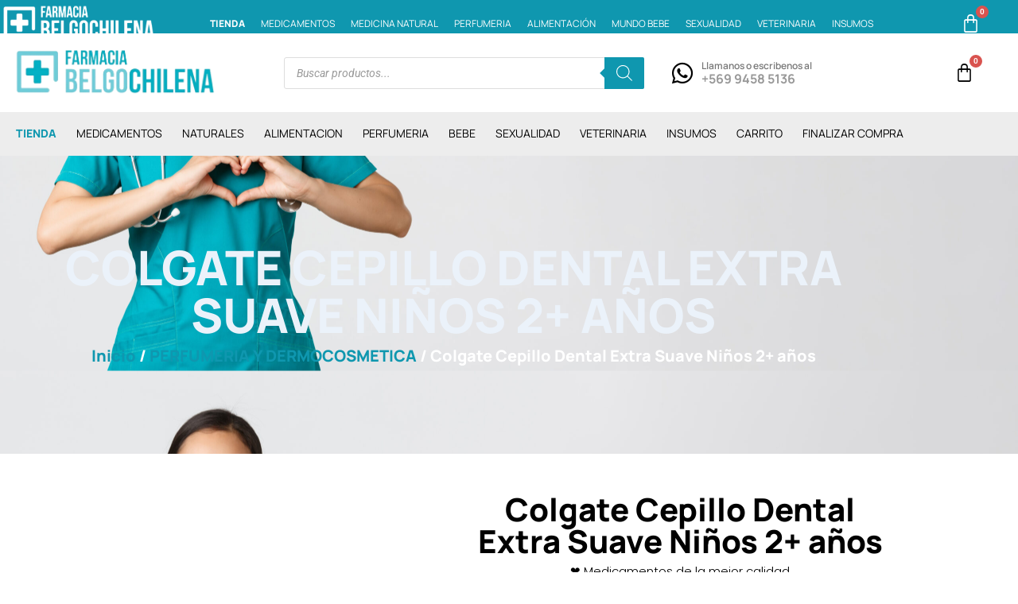

--- FILE ---
content_type: text/html; charset=UTF-8
request_url: https://www.belgochilena.cl/producto/colgate-cepillo-dental-extra-suave-ninos-2-anos/
body_size: 29777
content:
<!doctype html><html lang="es"><head><script data-no-optimize="1">var litespeed_docref=sessionStorage.getItem("litespeed_docref");litespeed_docref&&(Object.defineProperty(document,"referrer",{get:function(){return litespeed_docref}}),sessionStorage.removeItem("litespeed_docref"));</script> <meta charset="UTF-8"><meta name="viewport" content="width=device-width, initial-scale=1"><link rel="profile" href="https://gmpg.org/xfn/11"><meta name='robots' content='index, follow, max-image-preview:large, max-snippet:-1, max-video-preview:-1' /><link rel="prefetch" href="https://www.belgochilena.cl/wp-content/plugins/woo-min-max-quantity-step-control-single/assets/js/custom.js"><link rel="prefetch" href="https://www.belgochilena.cl/wp-content/plugins/woo-min-max-quantity-step-control-single/assets/css/wcmmq-front.css"><title>Colgate Cepillo Dental Extra Suave Niños 2+ años - Farmacia Belgochilena</title><link rel="canonical" href="https://www.belgochilena.cl/producto/colgate-cepillo-dental-extra-suave-ninos-2-anos/" /><meta property="og:locale" content="es_ES" /><meta property="og:type" content="article" /><meta property="og:title" content="Colgate Cepillo Dental Extra Suave Niños 2+ años - Farmacia Belgochilena" /><meta property="og:description" content="Cepillos dentales en varios Colores" /><meta property="og:url" content="https://www.belgochilena.cl/producto/colgate-cepillo-dental-extra-suave-ninos-2-anos/" /><meta property="og:site_name" content="Farmacia Belgochilena" /><meta property="article:modified_time" content="2025-12-11T12:33:07+00:00" /><meta property="og:image" content="https://www.belgochilena.cl/wp-content/uploads/2023/05/colgate_cepillo_dental_extra_suave_2anos_2.jpg" /><meta property="og:image:width" content="681" /><meta property="og:image:height" content="681" /><meta property="og:image:type" content="image/jpeg" /> <script type="application/ld+json" class="yoast-schema-graph">{"@context":"https://schema.org","@graph":[{"@type":"WebPage","@id":"https://www.belgochilena.cl/producto/colgate-cepillo-dental-extra-suave-ninos-2-anos/","url":"https://www.belgochilena.cl/producto/colgate-cepillo-dental-extra-suave-ninos-2-anos/","name":"Colgate Cepillo Dental Extra Suave Niños 2+ años - Farmacia Belgochilena","isPartOf":{"@id":"https://www.belgochilena.cl/#website"},"primaryImageOfPage":{"@id":"https://www.belgochilena.cl/producto/colgate-cepillo-dental-extra-suave-ninos-2-anos/#primaryimage"},"image":{"@id":"https://www.belgochilena.cl/producto/colgate-cepillo-dental-extra-suave-ninos-2-anos/#primaryimage"},"thumbnailUrl":"https://www.belgochilena.cl/wp-content/uploads/2023/05/colgate_cepillo_dental_extra_suave_2anos_2.jpg","datePublished":"2023-05-17T11:09:52+00:00","dateModified":"2025-12-11T12:33:07+00:00","breadcrumb":{"@id":"https://www.belgochilena.cl/producto/colgate-cepillo-dental-extra-suave-ninos-2-anos/#breadcrumb"},"inLanguage":"es","potentialAction":[{"@type":"ReadAction","target":["https://www.belgochilena.cl/producto/colgate-cepillo-dental-extra-suave-ninos-2-anos/"]}]},{"@type":"ImageObject","inLanguage":"es","@id":"https://www.belgochilena.cl/producto/colgate-cepillo-dental-extra-suave-ninos-2-anos/#primaryimage","url":"https://www.belgochilena.cl/wp-content/uploads/2023/05/colgate_cepillo_dental_extra_suave_2anos_2.jpg","contentUrl":"https://www.belgochilena.cl/wp-content/uploads/2023/05/colgate_cepillo_dental_extra_suave_2anos_2.jpg","width":681,"height":681},{"@type":"BreadcrumbList","@id":"https://www.belgochilena.cl/producto/colgate-cepillo-dental-extra-suave-ninos-2-anos/#breadcrumb","itemListElement":[{"@type":"ListItem","position":1,"name":"Portada","item":"https://www.belgochilena.cl/"},{"@type":"ListItem","position":2,"name":"Tienda","item":"https://www.belgochilena.cl/tienda/"},{"@type":"ListItem","position":3,"name":"Colgate Cepillo Dental Extra Suave Niños 2+ años"}]},{"@type":"WebSite","@id":"https://www.belgochilena.cl/#website","url":"https://www.belgochilena.cl/","name":"Farmacia Belgochilena","description":"","publisher":{"@id":"https://www.belgochilena.cl/#organization"},"potentialAction":[{"@type":"SearchAction","target":{"@type":"EntryPoint","urlTemplate":"https://www.belgochilena.cl/?s={search_term_string}"},"query-input":{"@type":"PropertyValueSpecification","valueRequired":true,"valueName":"search_term_string"}}],"inLanguage":"es"},{"@type":"Organization","@id":"https://www.belgochilena.cl/#organization","name":"Farmacia Belgochilena","url":"https://www.belgochilena.cl/","logo":{"@type":"ImageObject","inLanguage":"es","@id":"https://www.belgochilena.cl/#/schema/logo/image/","url":"https://www.belgochilena.cl/wp-content/uploads/2023/01/719e12e6-9cda-471c-8699-d1a261edb0ac.jpg-removebg-preview-1.png","contentUrl":"https://www.belgochilena.cl/wp-content/uploads/2023/01/719e12e6-9cda-471c-8699-d1a261edb0ac.jpg-removebg-preview-1.png","width":531,"height":125,"caption":"Farmacia Belgochilena"},"image":{"@id":"https://www.belgochilena.cl/#/schema/logo/image/"}}]}</script> <link rel='dns-prefetch' href='//www.googletagmanager.com' /><link rel="alternate" type="application/rss+xml" title="Farmacia Belgochilena &raquo; Feed" href="https://www.belgochilena.cl/feed/" /><link rel="alternate" type="application/rss+xml" title="Farmacia Belgochilena &raquo; Feed de los comentarios" href="https://www.belgochilena.cl/comments/feed/" /><link rel="alternate" title="oEmbed (JSON)" type="application/json+oembed" href="https://www.belgochilena.cl/wp-json/oembed/1.0/embed?url=https%3A%2F%2Fwww.belgochilena.cl%2Fproducto%2Fcolgate-cepillo-dental-extra-suave-ninos-2-anos%2F" /><link rel="alternate" title="oEmbed (XML)" type="text/xml+oembed" href="https://www.belgochilena.cl/wp-json/oembed/1.0/embed?url=https%3A%2F%2Fwww.belgochilena.cl%2Fproducto%2Fcolgate-cepillo-dental-extra-suave-ninos-2-anos%2F&#038;format=xml" /><style id='wp-img-auto-sizes-contain-inline-css'>img:is([sizes=auto i],[sizes^="auto," i]){contain-intrinsic-size:3000px 1500px}
/*# sourceURL=wp-img-auto-sizes-contain-inline-css */</style><link data-optimized="2" rel="stylesheet" href="https://www.belgochilena.cl/wp-content/litespeed/css/c2ce0dbaefb320cf6ab384e1038a0d42.css?ver=34440" /><style id='global-styles-inline-css'>:root{--wp--preset--aspect-ratio--square: 1;--wp--preset--aspect-ratio--4-3: 4/3;--wp--preset--aspect-ratio--3-4: 3/4;--wp--preset--aspect-ratio--3-2: 3/2;--wp--preset--aspect-ratio--2-3: 2/3;--wp--preset--aspect-ratio--16-9: 16/9;--wp--preset--aspect-ratio--9-16: 9/16;--wp--preset--color--black: #000000;--wp--preset--color--cyan-bluish-gray: #abb8c3;--wp--preset--color--white: #ffffff;--wp--preset--color--pale-pink: #f78da7;--wp--preset--color--vivid-red: #cf2e2e;--wp--preset--color--luminous-vivid-orange: #ff6900;--wp--preset--color--luminous-vivid-amber: #fcb900;--wp--preset--color--light-green-cyan: #7bdcb5;--wp--preset--color--vivid-green-cyan: #00d084;--wp--preset--color--pale-cyan-blue: #8ed1fc;--wp--preset--color--vivid-cyan-blue: #0693e3;--wp--preset--color--vivid-purple: #9b51e0;--wp--preset--gradient--vivid-cyan-blue-to-vivid-purple: linear-gradient(135deg,rgb(6,147,227) 0%,rgb(155,81,224) 100%);--wp--preset--gradient--light-green-cyan-to-vivid-green-cyan: linear-gradient(135deg,rgb(122,220,180) 0%,rgb(0,208,130) 100%);--wp--preset--gradient--luminous-vivid-amber-to-luminous-vivid-orange: linear-gradient(135deg,rgb(252,185,0) 0%,rgb(255,105,0) 100%);--wp--preset--gradient--luminous-vivid-orange-to-vivid-red: linear-gradient(135deg,rgb(255,105,0) 0%,rgb(207,46,46) 100%);--wp--preset--gradient--very-light-gray-to-cyan-bluish-gray: linear-gradient(135deg,rgb(238,238,238) 0%,rgb(169,184,195) 100%);--wp--preset--gradient--cool-to-warm-spectrum: linear-gradient(135deg,rgb(74,234,220) 0%,rgb(151,120,209) 20%,rgb(207,42,186) 40%,rgb(238,44,130) 60%,rgb(251,105,98) 80%,rgb(254,248,76) 100%);--wp--preset--gradient--blush-light-purple: linear-gradient(135deg,rgb(255,206,236) 0%,rgb(152,150,240) 100%);--wp--preset--gradient--blush-bordeaux: linear-gradient(135deg,rgb(254,205,165) 0%,rgb(254,45,45) 50%,rgb(107,0,62) 100%);--wp--preset--gradient--luminous-dusk: linear-gradient(135deg,rgb(255,203,112) 0%,rgb(199,81,192) 50%,rgb(65,88,208) 100%);--wp--preset--gradient--pale-ocean: linear-gradient(135deg,rgb(255,245,203) 0%,rgb(182,227,212) 50%,rgb(51,167,181) 100%);--wp--preset--gradient--electric-grass: linear-gradient(135deg,rgb(202,248,128) 0%,rgb(113,206,126) 100%);--wp--preset--gradient--midnight: linear-gradient(135deg,rgb(2,3,129) 0%,rgb(40,116,252) 100%);--wp--preset--font-size--small: 13px;--wp--preset--font-size--medium: 20px;--wp--preset--font-size--large: 36px;--wp--preset--font-size--x-large: 42px;--wp--preset--spacing--20: 0.44rem;--wp--preset--spacing--30: 0.67rem;--wp--preset--spacing--40: 1rem;--wp--preset--spacing--50: 1.5rem;--wp--preset--spacing--60: 2.25rem;--wp--preset--spacing--70: 3.38rem;--wp--preset--spacing--80: 5.06rem;--wp--preset--shadow--natural: 6px 6px 9px rgba(0, 0, 0, 0.2);--wp--preset--shadow--deep: 12px 12px 50px rgba(0, 0, 0, 0.4);--wp--preset--shadow--sharp: 6px 6px 0px rgba(0, 0, 0, 0.2);--wp--preset--shadow--outlined: 6px 6px 0px -3px rgb(255, 255, 255), 6px 6px rgb(0, 0, 0);--wp--preset--shadow--crisp: 6px 6px 0px rgb(0, 0, 0);}:root { --wp--style--global--content-size: 800px;--wp--style--global--wide-size: 1200px; }:where(body) { margin: 0; }.wp-site-blocks > .alignleft { float: left; margin-right: 2em; }.wp-site-blocks > .alignright { float: right; margin-left: 2em; }.wp-site-blocks > .aligncenter { justify-content: center; margin-left: auto; margin-right: auto; }:where(.wp-site-blocks) > * { margin-block-start: 24px; margin-block-end: 0; }:where(.wp-site-blocks) > :first-child { margin-block-start: 0; }:where(.wp-site-blocks) > :last-child { margin-block-end: 0; }:root { --wp--style--block-gap: 24px; }:root :where(.is-layout-flow) > :first-child{margin-block-start: 0;}:root :where(.is-layout-flow) > :last-child{margin-block-end: 0;}:root :where(.is-layout-flow) > *{margin-block-start: 24px;margin-block-end: 0;}:root :where(.is-layout-constrained) > :first-child{margin-block-start: 0;}:root :where(.is-layout-constrained) > :last-child{margin-block-end: 0;}:root :where(.is-layout-constrained) > *{margin-block-start: 24px;margin-block-end: 0;}:root :where(.is-layout-flex){gap: 24px;}:root :where(.is-layout-grid){gap: 24px;}.is-layout-flow > .alignleft{float: left;margin-inline-start: 0;margin-inline-end: 2em;}.is-layout-flow > .alignright{float: right;margin-inline-start: 2em;margin-inline-end: 0;}.is-layout-flow > .aligncenter{margin-left: auto !important;margin-right: auto !important;}.is-layout-constrained > .alignleft{float: left;margin-inline-start: 0;margin-inline-end: 2em;}.is-layout-constrained > .alignright{float: right;margin-inline-start: 2em;margin-inline-end: 0;}.is-layout-constrained > .aligncenter{margin-left: auto !important;margin-right: auto !important;}.is-layout-constrained > :where(:not(.alignleft):not(.alignright):not(.alignfull)){max-width: var(--wp--style--global--content-size);margin-left: auto !important;margin-right: auto !important;}.is-layout-constrained > .alignwide{max-width: var(--wp--style--global--wide-size);}body .is-layout-flex{display: flex;}.is-layout-flex{flex-wrap: wrap;align-items: center;}.is-layout-flex > :is(*, div){margin: 0;}body .is-layout-grid{display: grid;}.is-layout-grid > :is(*, div){margin: 0;}body{padding-top: 0px;padding-right: 0px;padding-bottom: 0px;padding-left: 0px;}a:where(:not(.wp-element-button)){text-decoration: underline;}:root :where(.wp-element-button, .wp-block-button__link){background-color: #32373c;border-width: 0;color: #fff;font-family: inherit;font-size: inherit;font-style: inherit;font-weight: inherit;letter-spacing: inherit;line-height: inherit;padding-top: calc(0.667em + 2px);padding-right: calc(1.333em + 2px);padding-bottom: calc(0.667em + 2px);padding-left: calc(1.333em + 2px);text-decoration: none;text-transform: inherit;}.has-black-color{color: var(--wp--preset--color--black) !important;}.has-cyan-bluish-gray-color{color: var(--wp--preset--color--cyan-bluish-gray) !important;}.has-white-color{color: var(--wp--preset--color--white) !important;}.has-pale-pink-color{color: var(--wp--preset--color--pale-pink) !important;}.has-vivid-red-color{color: var(--wp--preset--color--vivid-red) !important;}.has-luminous-vivid-orange-color{color: var(--wp--preset--color--luminous-vivid-orange) !important;}.has-luminous-vivid-amber-color{color: var(--wp--preset--color--luminous-vivid-amber) !important;}.has-light-green-cyan-color{color: var(--wp--preset--color--light-green-cyan) !important;}.has-vivid-green-cyan-color{color: var(--wp--preset--color--vivid-green-cyan) !important;}.has-pale-cyan-blue-color{color: var(--wp--preset--color--pale-cyan-blue) !important;}.has-vivid-cyan-blue-color{color: var(--wp--preset--color--vivid-cyan-blue) !important;}.has-vivid-purple-color{color: var(--wp--preset--color--vivid-purple) !important;}.has-black-background-color{background-color: var(--wp--preset--color--black) !important;}.has-cyan-bluish-gray-background-color{background-color: var(--wp--preset--color--cyan-bluish-gray) !important;}.has-white-background-color{background-color: var(--wp--preset--color--white) !important;}.has-pale-pink-background-color{background-color: var(--wp--preset--color--pale-pink) !important;}.has-vivid-red-background-color{background-color: var(--wp--preset--color--vivid-red) !important;}.has-luminous-vivid-orange-background-color{background-color: var(--wp--preset--color--luminous-vivid-orange) !important;}.has-luminous-vivid-amber-background-color{background-color: var(--wp--preset--color--luminous-vivid-amber) !important;}.has-light-green-cyan-background-color{background-color: var(--wp--preset--color--light-green-cyan) !important;}.has-vivid-green-cyan-background-color{background-color: var(--wp--preset--color--vivid-green-cyan) !important;}.has-pale-cyan-blue-background-color{background-color: var(--wp--preset--color--pale-cyan-blue) !important;}.has-vivid-cyan-blue-background-color{background-color: var(--wp--preset--color--vivid-cyan-blue) !important;}.has-vivid-purple-background-color{background-color: var(--wp--preset--color--vivid-purple) !important;}.has-black-border-color{border-color: var(--wp--preset--color--black) !important;}.has-cyan-bluish-gray-border-color{border-color: var(--wp--preset--color--cyan-bluish-gray) !important;}.has-white-border-color{border-color: var(--wp--preset--color--white) !important;}.has-pale-pink-border-color{border-color: var(--wp--preset--color--pale-pink) !important;}.has-vivid-red-border-color{border-color: var(--wp--preset--color--vivid-red) !important;}.has-luminous-vivid-orange-border-color{border-color: var(--wp--preset--color--luminous-vivid-orange) !important;}.has-luminous-vivid-amber-border-color{border-color: var(--wp--preset--color--luminous-vivid-amber) !important;}.has-light-green-cyan-border-color{border-color: var(--wp--preset--color--light-green-cyan) !important;}.has-vivid-green-cyan-border-color{border-color: var(--wp--preset--color--vivid-green-cyan) !important;}.has-pale-cyan-blue-border-color{border-color: var(--wp--preset--color--pale-cyan-blue) !important;}.has-vivid-cyan-blue-border-color{border-color: var(--wp--preset--color--vivid-cyan-blue) !important;}.has-vivid-purple-border-color{border-color: var(--wp--preset--color--vivid-purple) !important;}.has-vivid-cyan-blue-to-vivid-purple-gradient-background{background: var(--wp--preset--gradient--vivid-cyan-blue-to-vivid-purple) !important;}.has-light-green-cyan-to-vivid-green-cyan-gradient-background{background: var(--wp--preset--gradient--light-green-cyan-to-vivid-green-cyan) !important;}.has-luminous-vivid-amber-to-luminous-vivid-orange-gradient-background{background: var(--wp--preset--gradient--luminous-vivid-amber-to-luminous-vivid-orange) !important;}.has-luminous-vivid-orange-to-vivid-red-gradient-background{background: var(--wp--preset--gradient--luminous-vivid-orange-to-vivid-red) !important;}.has-very-light-gray-to-cyan-bluish-gray-gradient-background{background: var(--wp--preset--gradient--very-light-gray-to-cyan-bluish-gray) !important;}.has-cool-to-warm-spectrum-gradient-background{background: var(--wp--preset--gradient--cool-to-warm-spectrum) !important;}.has-blush-light-purple-gradient-background{background: var(--wp--preset--gradient--blush-light-purple) !important;}.has-blush-bordeaux-gradient-background{background: var(--wp--preset--gradient--blush-bordeaux) !important;}.has-luminous-dusk-gradient-background{background: var(--wp--preset--gradient--luminous-dusk) !important;}.has-pale-ocean-gradient-background{background: var(--wp--preset--gradient--pale-ocean) !important;}.has-electric-grass-gradient-background{background: var(--wp--preset--gradient--electric-grass) !important;}.has-midnight-gradient-background{background: var(--wp--preset--gradient--midnight) !important;}.has-small-font-size{font-size: var(--wp--preset--font-size--small) !important;}.has-medium-font-size{font-size: var(--wp--preset--font-size--medium) !important;}.has-large-font-size{font-size: var(--wp--preset--font-size--large) !important;}.has-x-large-font-size{font-size: var(--wp--preset--font-size--x-large) !important;}
:root :where(.wp-block-pullquote){font-size: 1.5em;line-height: 1.6;}
/*# sourceURL=global-styles-inline-css */</style><style id='woocommerce-inline-inline-css'>.woocommerce form .form-row .required { visibility: visible; }
/*# sourceURL=woocommerce-inline-inline-css */</style> <script id="sgr-js-extra" type="litespeed/javascript">var sgr={"sgr_site_key":"6LeSCTAmAAAAAHxG5XbOXAzL7VRMPVycTLAYXI6t"}</script> <script type="litespeed/javascript" data-src="https://www.belgochilena.cl/wp-includes/js/jquery/jquery.min.js" id="jquery-core-js"></script> <script id="wc-add-to-cart-js-extra" type="litespeed/javascript">var wc_add_to_cart_params={"ajax_url":"/wp-admin/admin-ajax.php","wc_ajax_url":"/?wc-ajax=%%endpoint%%","i18n_view_cart":"Ver carrito","cart_url":"https://www.belgochilena.cl/carrito/","is_cart":"","cart_redirect_after_add":"no"}</script> <script id="wc-single-product-js-extra" type="litespeed/javascript">var wc_single_product_params={"i18n_required_rating_text":"Por favor elige una puntuaci\u00f3n","i18n_rating_options":["1 de 5 estrellas","2 de 5 estrellas","3 de 5 estrellas","4 de 5 estrellas","5 de 5 estrellas"],"i18n_product_gallery_trigger_text":"Ver galer\u00eda de im\u00e1genes a pantalla completa","review_rating_required":"yes","flexslider":{"rtl":!1,"animation":"slide","smoothHeight":!0,"directionNav":!1,"controlNav":"thumbnails","slideshow":!1,"animationSpeed":500,"animationLoop":!1,"allowOneSlide":!1},"zoom_enabled":"1","zoom_options":[],"photoswipe_enabled":"1","photoswipe_options":{"shareEl":!1,"closeOnScroll":!1,"history":!1,"hideAnimationDuration":0,"showAnimationDuration":0},"flexslider_enabled":"1"}</script> <script id="woocommerce-js-extra" type="litespeed/javascript">var woocommerce_params={"ajax_url":"/wp-admin/admin-ajax.php","wc_ajax_url":"/?wc-ajax=%%endpoint%%","i18n_password_show":"Mostrar contrase\u00f1a","i18n_password_hide":"Ocultar contrase\u00f1a"}</script> 
 <script type="litespeed/javascript" data-src="https://www.googletagmanager.com/gtag/js?id=GT-K543C2H" id="google_gtagjs-js"></script> <script id="google_gtagjs-js-after" type="litespeed/javascript">window.dataLayer=window.dataLayer||[];function gtag(){dataLayer.push(arguments)}
gtag("set","linker",{"domains":["www.belgochilena.cl"]});gtag("js",new Date());gtag("set","developer_id.dZTNiMT",!0);gtag("config","GT-K543C2H")</script> <link rel="https://api.w.org/" href="https://www.belgochilena.cl/wp-json/" /><link rel="alternate" title="JSON" type="application/json" href="https://www.belgochilena.cl/wp-json/wp/v2/product/9781" /><link rel="EditURI" type="application/rsd+xml" title="RSD" href="https://www.belgochilena.cl/xmlrpc.php?rsd" /><link rel='shortlink' href='https://www.belgochilena.cl/?p=9781' /><meta name="generator" content="Site Kit by Google 1.170.0" /> <script type="litespeed/javascript" data-src="https://www.googletagmanager.com/gtag/js?id=G-WCWYZR42WV"></script> <script type="litespeed/javascript">window.dataLayer=window.dataLayer||[];function gtag(){dataLayer.push(arguments)}
gtag('js',new Date());gtag('config','G-WCWYZR42WV')</script><style></style><style type="text/css">span.wcmmq_prefix {
    float: left;
    padding: 10px;
    margin: 0;
}</style><style>.dgwt-wcas-ico-magnifier,.dgwt-wcas-ico-magnifier-handler{max-width:20px}.dgwt-wcas-search-wrapp .dgwt-wcas-sf-wrapp input[type=search].dgwt-wcas-search-input,.dgwt-wcas-search-wrapp .dgwt-wcas-sf-wrapp input[type=search].dgwt-wcas-search-input:hover,.dgwt-wcas-search-wrapp .dgwt-wcas-sf-wrapp input[type=search].dgwt-wcas-search-input:focus{background-color:#fff}.dgwt-wcas-search-wrapp .dgwt-wcas-sf-wrapp .dgwt-wcas-search-submit::before{border-color:transparent #0f97af}.dgwt-wcas-search-wrapp .dgwt-wcas-sf-wrapp .dgwt-wcas-search-submit:hover::before,.dgwt-wcas-search-wrapp .dgwt-wcas-sf-wrapp .dgwt-wcas-search-submit:focus::before{border-right-color:#0f97af}.dgwt-wcas-search-wrapp .dgwt-wcas-sf-wrapp .dgwt-wcas-search-submit,.dgwt-wcas-om-bar .dgwt-wcas-om-return{background-color:#0f97af;color:#fff}.dgwt-wcas-search-wrapp .dgwt-wcas-ico-magnifier,.dgwt-wcas-search-wrapp .dgwt-wcas-sf-wrapp .dgwt-wcas-search-submit svg path,.dgwt-wcas-om-bar .dgwt-wcas-om-return svg path{fill:#fff}</style><meta name="description" content="Cepillos dentales en varios Colores">
<noscript><style>.woocommerce-product-gallery{ opacity: 1 !important; }</style></noscript><meta name="generator" content="Elementor 3.34.2; features: additional_custom_breakpoints; settings: css_print_method-external, google_font-enabled, font_display-swap"><style>.e-con.e-parent:nth-of-type(n+4):not(.e-lazyloaded):not(.e-no-lazyload),
				.e-con.e-parent:nth-of-type(n+4):not(.e-lazyloaded):not(.e-no-lazyload) * {
					background-image: none !important;
				}
				@media screen and (max-height: 1024px) {
					.e-con.e-parent:nth-of-type(n+3):not(.e-lazyloaded):not(.e-no-lazyload),
					.e-con.e-parent:nth-of-type(n+3):not(.e-lazyloaded):not(.e-no-lazyload) * {
						background-image: none !important;
					}
				}
				@media screen and (max-height: 640px) {
					.e-con.e-parent:nth-of-type(n+2):not(.e-lazyloaded):not(.e-no-lazyload),
					.e-con.e-parent:nth-of-type(n+2):not(.e-lazyloaded):not(.e-no-lazyload) * {
						background-image: none !important;
					}
				}</style><link rel="icon" href="https://www.belgochilena.cl/wp-content/uploads/2023/01/cropped-BELCL-favicon-100x100.png" sizes="32x32" /><link rel="icon" href="https://www.belgochilena.cl/wp-content/uploads/2023/01/cropped-BELCL-favicon-300x300.png" sizes="192x192" /><link rel="apple-touch-icon" href="https://www.belgochilena.cl/wp-content/uploads/2023/01/cropped-BELCL-favicon-300x300.png" /><meta name="msapplication-TileImage" content="https://www.belgochilena.cl/wp-content/uploads/2023/01/cropped-BELCL-favicon-300x300.png" /><style id="wp-custom-css">@media screen and (max-width:1524px){
.elementor-menu-cart__container{
left:-170%!important;
	}
}


.page-id-16 input{
border:solid 1px rgba(11,11,11,0.1)!important;
padding:8px 10px!important;
color:black!important;
}

.page-id-16 .elementor-16 .elementor-element.elementor-element-3301d80f .select2-container--default .select2-selection--single .select2-selection__rendered{
border:solid 1px rgba(11,11,11,0.1)!important;
border-radius:10px;
padding:8px 10px;
line-height:25px;
}

.page-id-16 .elementor-16 .elementor-element.elementor-element-3301d80f .select2-container--default .select2-selection--single .select2-selection__arrow{
height:30px;
margin-top:8px;
}





.page-id-16 h4{
margin-top:20px;
margin-bottom:10px;
color:black;
font-size:20px;
padding-bottom:5px;
border-bottom:solid 1px black;
}


.filtros li{
font-size:13px;
}

.filtros ul{
padding-left:0;
}

.filtros ul ul{
margin-left:15px!important;
margin-bottom:10px;
}

.bapf_sfilter ul li{
margin-bottom:5px!important;
}

.woocommerce-error, .woocommerce-info, .woocommerce-message{
margin-bottom:0!important;
}

/*------------------*/

.page-id-16 #customer_details h3{
font-size:20px;
margin-top:10px;
margin-bottom:5px;
padding-bottom:5px;
border-bottom:solid 1px black;
}

#ship-to-different-address{
border:0!important;
margin-bottom:0!important;
margin-top:0!important;
}




.Footer a{
text-align:center;
}</style></head><body class="wp-singular product-template-default single single-product postid-9781 wp-custom-logo wp-embed-responsive wp-theme-hello-elementor wp-child-theme-hello-elementor-child theme-hello-elementor woocommerce woocommerce-page woocommerce-no-js esm-default hello-elementor-default elementor-default elementor-template-full-width elementor-kit-8 elementor-page-625"><e-page-transition preloader-type="image" preloader-image-url="https://www.belgochilena.cl/wp-content/uploads/2023/01/719e12e6-9cda-471c-8699-d1a261edb0ac.jpg-removebg-preview-1-copia.png" class="e-page-transition--entering" exclude="^https\:\/\/www\.belgochilena\.cl\/wp\-admin\/">
</e-page-transition>
<a class="skip-link screen-reader-text" href="#content">Ir al contenido</a><header data-elementor-type="header" data-elementor-id="11" class="elementor elementor-11 elementor-location-header" data-elementor-post-type="elementor_library"><section class="elementor-section elementor-top-section elementor-element elementor-element-7379f51 elementor-section-content-middle elementor-hidden-tablet elementor-hidden-mobile elementor-section-boxed elementor-section-height-default elementor-section-height-default" data-id="7379f51" data-element_type="section" data-settings="{&quot;background_background&quot;:&quot;classic&quot;}"><div class="elementor-container elementor-column-gap-default"><div class="elementor-column elementor-col-50 elementor-top-column elementor-element elementor-element-99f1104" data-id="99f1104" data-element_type="column"><div class="elementor-widget-wrap elementor-element-populated"><div class="elementor-element elementor-element-17d9f78 elementor-icon-list--layout-inline elementor-align-start elementor-list-item-link-full_width elementor-widget elementor-widget-icon-list" data-id="17d9f78" data-element_type="widget" data-widget_type="icon-list.default"><div class="elementor-widget-container"><ul class="elementor-icon-list-items elementor-inline-items"><li class="elementor-icon-list-item elementor-inline-item">
<a href="https://wa.me/56994585136"><span class="elementor-icon-list-icon">
<i aria-hidden="true" class="fas fa-phone-alt"></i>						</span>
<span class="elementor-icon-list-text">+569 94585136 - +56 939455195</span>
</a></li><li class="elementor-icon-list-item elementor-inline-item">
<a href="mailto:info@belgochilena.cl"><span class="elementor-icon-list-icon">
<i aria-hidden="true" class="fas fa-envelope-open-text"></i>						</span>
<span class="elementor-icon-list-text">info@belgochilena.cl</span>
</a></li></ul></div></div></div></div><div class="elementor-column elementor-col-50 elementor-top-column elementor-element elementor-element-5246d33" data-id="5246d33" data-element_type="column"><div class="elementor-widget-wrap elementor-element-populated"><div class="elementor-element elementor-element-8d6527e elementor-icon-list--layout-inline elementor-align-end elementor-list-item-link-full_width elementor-widget elementor-widget-icon-list" data-id="8d6527e" data-element_type="widget" data-widget_type="icon-list.default"><div class="elementor-widget-container"><ul class="elementor-icon-list-items elementor-inline-items"><li class="elementor-icon-list-item elementor-inline-item">
<a href="https://www.belgochilena.cl/nosotros"><span class="elementor-icon-list-text">Nosotros</span>
</a></li><li class="elementor-icon-list-item elementor-inline-item">
<a href="https://www.belgochilena.cl/informacion-reglamentaria"><span class="elementor-icon-list-text">Información Reglamentaria</span>
</a></li><li class="elementor-icon-list-item elementor-inline-item">
<a href="https://www.belgochilena.cl/contacto"><span class="elementor-icon-list-text">Contacto</span>
</a></li><li class="elementor-icon-list-item elementor-inline-item">
<a href="https://www.belgochilena.cl/mi-cuenta"><span class="elementor-icon-list-text">Mi cuenta</span>
</a></li></ul></div></div></div></div></div></section><section class="elementor-section elementor-top-section elementor-element elementor-element-997fe98 elementor-section-content-middle header-1 elementor-hidden-tablet elementor-hidden-mobile elementor-section-boxed elementor-section-height-default elementor-section-height-default" data-id="997fe98" data-element_type="section" data-settings="{&quot;background_background&quot;:&quot;classic&quot;,&quot;sticky&quot;:&quot;top&quot;,&quot;sticky_on&quot;:[&quot;desktop&quot;],&quot;sticky_effects_offset&quot;:5,&quot;sticky_offset&quot;:0,&quot;sticky_anchor_link_offset&quot;:0}"><div class="elementor-container elementor-column-gap-default"><div class="elementor-column elementor-col-33 elementor-top-column elementor-element elementor-element-36c3111" data-id="36c3111" data-element_type="column"><div class="elementor-widget-wrap elementor-element-populated"><div class="elementor-element elementor-element-d5f0b26 elementor-widget elementor-widget-image" data-id="d5f0b26" data-element_type="widget" data-widget_type="image.default"><div class="elementor-widget-container">
<a href="https://www.belgochilena.cl/">
<img data-lazyloaded="1" src="[data-uri]" fetchpriority="high" width="531" height="125" data-src="https://www.belgochilena.cl/wp-content/uploads/2023/01/719e12e6-9cda-471c-8699-d1a261edb0ac.jpg-removebg-preview-1.png" class="attachment-full size-full wp-image-50" alt="" data-srcset="https://www.belgochilena.cl/wp-content/uploads/2023/01/719e12e6-9cda-471c-8699-d1a261edb0ac.jpg-removebg-preview-1.png 531w, https://www.belgochilena.cl/wp-content/uploads/2023/01/719e12e6-9cda-471c-8699-d1a261edb0ac.jpg-removebg-preview-1-300x71.png 300w, https://www.belgochilena.cl/wp-content/uploads/2023/01/719e12e6-9cda-471c-8699-d1a261edb0ac.jpg-removebg-preview-1-416x98.png 416w" data-sizes="(max-width: 531px) 100vw, 531px" />								</a></div></div></div></div><div class="elementor-column elementor-col-33 elementor-top-column elementor-element elementor-element-c407721" data-id="c407721" data-element_type="column"><div class="elementor-widget-wrap elementor-element-populated"><div class="elementor-element elementor-element-80a11fa elementor-widget elementor-widget-shortcode" data-id="80a11fa" data-element_type="widget" data-widget_type="shortcode.default"><div class="elementor-widget-container"><div class="elementor-shortcode"><div  class="dgwt-wcas-search-wrapp dgwt-wcas-has-submit woocommerce dgwt-wcas-style-solaris js-dgwt-wcas-layout-classic dgwt-wcas-layout-classic js-dgwt-wcas-mobile-overlay-disabled"><form class="dgwt-wcas-search-form" role="search" action="https://www.belgochilena.cl/" method="get"><div class="dgwt-wcas-sf-wrapp">
<label class="screen-reader-text"
for="dgwt-wcas-search-input-1">Búsqueda de productos</label><input id="dgwt-wcas-search-input-1"
type="search"
class="dgwt-wcas-search-input"
name="s"
value=""
placeholder="Buscar productos..."
autocomplete="off"
/><div class="dgwt-wcas-preloader"></div><div class="dgwt-wcas-voice-search"></div><button type="submit"
aria-label="Buscar"
class="dgwt-wcas-search-submit">				<svg class="dgwt-wcas-ico-magnifier" xmlns="http://www.w3.org/2000/svg"
xmlns:xlink="http://www.w3.org/1999/xlink" x="0px" y="0px"
viewBox="0 0 51.539 51.361" xml:space="preserve">
<path 						   d="M51.539,49.356L37.247,35.065c3.273-3.74,5.272-8.623,5.272-13.983c0-11.742-9.518-21.26-21.26-21.26 S0,9.339,0,21.082s9.518,21.26,21.26,21.26c5.361,0,10.244-1.999,13.983-5.272l14.292,14.292L51.539,49.356z M2.835,21.082 c0-10.176,8.249-18.425,18.425-18.425s18.425,8.249,18.425,18.425S31.436,39.507,21.26,39.507S2.835,31.258,2.835,21.082z"/>
</svg>
</button>
<input type="hidden" name="post_type" value="product"/>
<input type="hidden" name="dgwt_wcas" value="1"/></div></form></div></div></div></div></div></div><div class="elementor-column elementor-col-33 elementor-top-column elementor-element elementor-element-c079177" data-id="c079177" data-element_type="column"><div class="elementor-widget-wrap elementor-element-populated"><section class="elementor-section elementor-inner-section elementor-element elementor-element-180bafb elementor-section-content-middle elementor-section-boxed elementor-section-height-default elementor-section-height-default" data-id="180bafb" data-element_type="section"><div class="elementor-container elementor-column-gap-default"><div class="elementor-column elementor-col-50 elementor-inner-column elementor-element elementor-element-8de5acf" data-id="8de5acf" data-element_type="column"><div class="elementor-widget-wrap elementor-element-populated"><div class="elementor-element elementor-element-a6a43ec elementor-align-start elementor-icon-list--layout-traditional elementor-list-item-link-full_width elementor-widget elementor-widget-icon-list" data-id="a6a43ec" data-element_type="widget" data-widget_type="icon-list.default"><div class="elementor-widget-container"><ul class="elementor-icon-list-items"><li class="elementor-icon-list-item">
<a href="https://wa.me/56994585136" target="_blank" rel="nofollow"><span class="elementor-icon-list-icon">
<i aria-hidden="true" class="fab fa-whatsapp"></i>						</span>
<span class="elementor-icon-list-text">Llamanos o escribenos al<br><span style="font-size:16px;color:#999999;font-weight:700">+569 9458 5136</span></span>
</a></li></ul></div></div></div></div><div class="elementor-column elementor-col-50 elementor-inner-column elementor-element elementor-element-f3737ae" data-id="f3737ae" data-element_type="column"><div class="elementor-widget-wrap elementor-element-populated"><div class="elementor-element elementor-element-07e9b2e toggle-icon--bag-medium elementor-menu-cart--cart-type-mini-cart elementor-menu-cart--items-indicator-bubble elementor-menu-cart--show-remove-button-yes elementor-widget elementor-widget-woocommerce-menu-cart" data-id="07e9b2e" data-element_type="widget" data-settings="{&quot;cart_type&quot;:&quot;mini-cart&quot;,&quot;open_cart&quot;:&quot;mouseover&quot;,&quot;automatically_open_cart&quot;:&quot;yes&quot;}" data-widget_type="woocommerce-menu-cart.default"><div class="elementor-widget-container"><div class="elementor-menu-cart__wrapper"><div class="elementor-menu-cart__toggle_wrapper"><div class="elementor-menu-cart__container elementor-lightbox" aria-hidden="true"><div class="elementor-menu-cart__main" aria-hidden="true"><div class="elementor-menu-cart__close-button"></div><div class="widget_shopping_cart_content"></div></div></div><div class="elementor-menu-cart__toggle elementor-button-wrapper">
<a id="elementor-menu-cart__toggle_button" href="#" class="elementor-menu-cart__toggle_button elementor-button elementor-size-sm" aria-expanded="false">
<span class="elementor-button-text"><span class="woocommerce-Price-amount amount"><bdi><span class="woocommerce-Price-currencySymbol">&#36;</span>0</bdi></span></span>
<span class="elementor-button-icon">
<span class="elementor-button-icon-qty" data-counter="0">0</span>
<i class="eicon-bag-medium"></i>					<span class="elementor-screen-only">Carrito</span>
</span>
</a></div></div></div></div></div></div></div></div></section></div></div></div></section><section class="elementor-section elementor-top-section elementor-element elementor-element-6e00291 elementor-section-content-middle header-2 elementor-hidden-mobile elementor-section-boxed elementor-section-height-default elementor-section-height-default" data-id="6e00291" data-element_type="section" data-settings="{&quot;background_background&quot;:&quot;classic&quot;,&quot;sticky&quot;:&quot;top&quot;,&quot;sticky_on&quot;:[&quot;desktop&quot;],&quot;sticky_effects_offset&quot;:200,&quot;sticky_offset&quot;:0,&quot;sticky_anchor_link_offset&quot;:0}"><div class="elementor-container elementor-column-gap-no"><div class="elementor-column elementor-col-33 elementor-top-column elementor-element elementor-element-697e867" data-id="697e867" data-element_type="column"><div class="elementor-widget-wrap elementor-element-populated"><div class="elementor-element elementor-element-91f1eb2 elementor-widget elementor-widget-image" data-id="91f1eb2" data-element_type="widget" data-widget_type="image.default"><div class="elementor-widget-container">
<a href="https://www.belgochilena.cl/">
<img data-lazyloaded="1" src="[data-uri]" width="531" height="125" data-src="https://www.belgochilena.cl/wp-content/uploads/2023/01/image-6.png" class="attachment-full size-full wp-image-215" alt="" data-srcset="https://www.belgochilena.cl/wp-content/uploads/2023/01/image-6.png 531w, https://www.belgochilena.cl/wp-content/uploads/2023/01/image-6-300x71.png 300w, https://www.belgochilena.cl/wp-content/uploads/2023/01/image-6-416x98.png 416w" data-sizes="(max-width: 531px) 100vw, 531px" />								</a></div></div></div></div><div class="elementor-column elementor-col-33 elementor-top-column elementor-element elementor-element-95ea32d" data-id="95ea32d" data-element_type="column"><div class="elementor-widget-wrap elementor-element-populated"><div class="elementor-element elementor-element-29d55e0 elementor-nav-menu__align-center elementor-nav-menu--dropdown-none elementor-widget elementor-widget-nav-menu" data-id="29d55e0" data-element_type="widget" data-settings="{&quot;layout&quot;:&quot;horizontal&quot;,&quot;submenu_icon&quot;:{&quot;value&quot;:&quot;&lt;i class=\&quot;fas fa-caret-down\&quot; aria-hidden=\&quot;true\&quot;&gt;&lt;\/i&gt;&quot;,&quot;library&quot;:&quot;fa-solid&quot;}}" data-widget_type="nav-menu.default"><div class="elementor-widget-container"><nav aria-label="Menú" class="elementor-nav-menu--main elementor-nav-menu__container elementor-nav-menu--layout-horizontal e--pointer-text e--animation-none"><ul id="menu-1-29d55e0" class="elementor-nav-menu"><li class="menu-item menu-item-type-post_type menu-item-object-page current_page_parent menu-item-239"><a href="https://www.belgochilena.cl/tienda/" class="elementor-item"><span style="font-weight:800; color:#ffffff">Tienda</span></a></li><li class="menu-item menu-item-type-taxonomy menu-item-object-product_cat menu-item-824"><a href="https://www.belgochilena.cl/categoria-producto/medicamentos/" class="elementor-item">MEDICAMENTOS</a></li><li class="menu-item menu-item-type-taxonomy menu-item-object-product_cat menu-item-13530"><a href="https://www.belgochilena.cl/categoria-producto/medicina-natural-y-homeopatia-3/" class="elementor-item">MEDICINA NATURAL</a></li><li class="menu-item menu-item-type-custom menu-item-object-custom menu-item-13286"><a href="https://www.belgochilena.cl/categoria-producto/perfumeria-y-dermocosmetica/" class="elementor-item">PERFUMERIA</a></li><li class="menu-item menu-item-type-custom menu-item-object-custom menu-item-11406"><a href="https://www.belgochilena.cl/categoria-producto/alimentacion-saludable/" class="elementor-item">ALIMENTACIÓN</a></li><li class="menu-item menu-item-type-taxonomy menu-item-object-product_cat menu-item-826"><a href="https://www.belgochilena.cl/categoria-producto/mundo-bebe/" class="elementor-item">MUNDO BEBE</a></li><li class="menu-item menu-item-type-taxonomy menu-item-object-product_cat menu-item-828"><a href="https://www.belgochilena.cl/categoria-producto/sexualidad-saludable/" class="elementor-item">SEXUALIDAD</a></li><li class="menu-item menu-item-type-taxonomy menu-item-object-product_cat menu-item-829"><a href="https://www.belgochilena.cl/categoria-producto/veterinaria/" class="elementor-item">VETERINARIA</a></li><li class="menu-item menu-item-type-taxonomy menu-item-object-product_cat menu-item-823"><a href="https://www.belgochilena.cl/categoria-producto/insumos-medicos-y-ortopedia/" class="elementor-item">INSUMOS</a></li></ul></nav><nav class="elementor-nav-menu--dropdown elementor-nav-menu__container" aria-hidden="true"><ul id="menu-2-29d55e0" class="elementor-nav-menu"><li class="menu-item menu-item-type-post_type menu-item-object-page current_page_parent menu-item-239"><a href="https://www.belgochilena.cl/tienda/" class="elementor-item" tabindex="-1"><span style="font-weight:800; color:#ffffff">Tienda</span></a></li><li class="menu-item menu-item-type-taxonomy menu-item-object-product_cat menu-item-824"><a href="https://www.belgochilena.cl/categoria-producto/medicamentos/" class="elementor-item" tabindex="-1">MEDICAMENTOS</a></li><li class="menu-item menu-item-type-taxonomy menu-item-object-product_cat menu-item-13530"><a href="https://www.belgochilena.cl/categoria-producto/medicina-natural-y-homeopatia-3/" class="elementor-item" tabindex="-1">MEDICINA NATURAL</a></li><li class="menu-item menu-item-type-custom menu-item-object-custom menu-item-13286"><a href="https://www.belgochilena.cl/categoria-producto/perfumeria-y-dermocosmetica/" class="elementor-item" tabindex="-1">PERFUMERIA</a></li><li class="menu-item menu-item-type-custom menu-item-object-custom menu-item-11406"><a href="https://www.belgochilena.cl/categoria-producto/alimentacion-saludable/" class="elementor-item" tabindex="-1">ALIMENTACIÓN</a></li><li class="menu-item menu-item-type-taxonomy menu-item-object-product_cat menu-item-826"><a href="https://www.belgochilena.cl/categoria-producto/mundo-bebe/" class="elementor-item" tabindex="-1">MUNDO BEBE</a></li><li class="menu-item menu-item-type-taxonomy menu-item-object-product_cat menu-item-828"><a href="https://www.belgochilena.cl/categoria-producto/sexualidad-saludable/" class="elementor-item" tabindex="-1">SEXUALIDAD</a></li><li class="menu-item menu-item-type-taxonomy menu-item-object-product_cat menu-item-829"><a href="https://www.belgochilena.cl/categoria-producto/veterinaria/" class="elementor-item" tabindex="-1">VETERINARIA</a></li><li class="menu-item menu-item-type-taxonomy menu-item-object-product_cat menu-item-823"><a href="https://www.belgochilena.cl/categoria-producto/insumos-medicos-y-ortopedia/" class="elementor-item" tabindex="-1">INSUMOS</a></li></ul></nav></div></div></div></div><div class="elementor-column elementor-col-33 elementor-top-column elementor-element elementor-element-6f852fa" data-id="6f852fa" data-element_type="column"><div class="elementor-widget-wrap elementor-element-populated"><section class="elementor-section elementor-inner-section elementor-element elementor-element-bd1d0bf elementor-section-content-middle elementor-section-boxed elementor-section-height-default elementor-section-height-default" data-id="bd1d0bf" data-element_type="section"><div class="elementor-container elementor-column-gap-default"><div class="elementor-column elementor-col-100 elementor-inner-column elementor-element elementor-element-c3dfad0" data-id="c3dfad0" data-element_type="column"><div class="elementor-widget-wrap elementor-element-populated"><div class="elementor-element elementor-element-015a724 toggle-icon--bag-medium elementor-menu-cart--cart-type-mini-cart elementor-menu-cart--items-indicator-bubble elementor-menu-cart--show-remove-button-yes elementor-widget elementor-widget-woocommerce-menu-cart" data-id="015a724" data-element_type="widget" data-settings="{&quot;cart_type&quot;:&quot;mini-cart&quot;,&quot;open_cart&quot;:&quot;mouseover&quot;,&quot;automatically_open_cart&quot;:&quot;yes&quot;}" data-widget_type="woocommerce-menu-cart.default"><div class="elementor-widget-container"><div class="elementor-menu-cart__wrapper"><div class="elementor-menu-cart__toggle_wrapper"><div class="elementor-menu-cart__container elementor-lightbox" aria-hidden="true"><div class="elementor-menu-cart__main" aria-hidden="true"><div class="elementor-menu-cart__close-button"></div><div class="widget_shopping_cart_content"></div></div></div><div class="elementor-menu-cart__toggle elementor-button-wrapper">
<a id="elementor-menu-cart__toggle_button" href="#" class="elementor-menu-cart__toggle_button elementor-button elementor-size-sm" aria-expanded="false">
<span class="elementor-button-text"><span class="woocommerce-Price-amount amount"><bdi><span class="woocommerce-Price-currencySymbol">&#36;</span>0</bdi></span></span>
<span class="elementor-button-icon">
<span class="elementor-button-icon-qty" data-counter="0">0</span>
<i class="eicon-bag-medium"></i>					<span class="elementor-screen-only">Carrito</span>
</span>
</a></div></div></div></div></div></div></div></div></section></div></div></div></section><section class="elementor-section elementor-top-section elementor-element elementor-element-ffd5102 elementor-section-content-middle elementor-hidden-tablet elementor-hidden-mobile elementor-section-stretched elementor-section-boxed elementor-section-height-default elementor-section-height-default" data-id="ffd5102" data-element_type="section" data-settings="{&quot;background_background&quot;:&quot;classic&quot;,&quot;stretch_section&quot;:&quot;section-stretched&quot;}"><div class="elementor-container elementor-column-gap-no"><div class="elementor-column elementor-col-100 elementor-top-column elementor-element elementor-element-447c115" data-id="447c115" data-element_type="column"><div class="elementor-widget-wrap elementor-element-populated"><div class="elementor-element elementor-element-48cf5de elementor-nav-menu__align-center elementor-nav-menu--dropdown-none elementor-widget elementor-widget-nav-menu" data-id="48cf5de" data-element_type="widget" data-settings="{&quot;layout&quot;:&quot;horizontal&quot;,&quot;submenu_icon&quot;:{&quot;value&quot;:&quot;&lt;i class=\&quot;fas fa-caret-down\&quot; aria-hidden=\&quot;true\&quot;&gt;&lt;\/i&gt;&quot;,&quot;library&quot;:&quot;fa-solid&quot;}}" data-widget_type="nav-menu.default"><div class="elementor-widget-container"><nav aria-label="Menú" class="elementor-nav-menu--main elementor-nav-menu__container elementor-nav-menu--layout-horizontal e--pointer-text e--animation-none"><ul id="menu-1-48cf5de" class="elementor-nav-menu"><li class="menu-item menu-item-type-post_type menu-item-object-page current_page_parent menu-item-214"><a href="https://www.belgochilena.cl/tienda/" class="elementor-item"><span style="font-weight:800; color:#0F97AF">Tienda</span></a></li><li class="menu-item menu-item-type-taxonomy menu-item-object-product_cat menu-item-816"><a href="https://www.belgochilena.cl/categoria-producto/medicamentos/" class="elementor-item">MEDICAMENTOS</a></li><li class="menu-item menu-item-type-taxonomy menu-item-object-product_cat menu-item-13513"><a href="https://www.belgochilena.cl/categoria-producto/medicina-natural-y-homeopatia-3/" class="elementor-item">NATURALES</a></li><li class="menu-item menu-item-type-taxonomy menu-item-object-product_cat menu-item-13516"><a href="https://www.belgochilena.cl/categoria-producto/alimentacion-saludable/" class="elementor-item">ALIMENTACION</a></li><li class="menu-item menu-item-type-taxonomy menu-item-object-product_cat current-product-ancestor current-menu-parent current-product-parent menu-item-819"><a href="https://www.belgochilena.cl/categoria-producto/perfumeria-y-dermocosmetica/" class="elementor-item">PERFUMERIA</a></li><li class="menu-item menu-item-type-taxonomy menu-item-object-product_cat menu-item-818"><a href="https://www.belgochilena.cl/categoria-producto/mundo-bebe/" class="elementor-item">BEBE</a></li><li class="menu-item menu-item-type-taxonomy menu-item-object-product_cat menu-item-820"><a href="https://www.belgochilena.cl/categoria-producto/sexualidad-saludable/" class="elementor-item">SEXUALIDAD</a></li><li class="menu-item menu-item-type-taxonomy menu-item-object-product_cat menu-item-821"><a href="https://www.belgochilena.cl/categoria-producto/veterinaria/" class="elementor-item">VETERINARIA</a></li><li class="menu-item menu-item-type-taxonomy menu-item-object-product_cat menu-item-815"><a href="https://www.belgochilena.cl/categoria-producto/insumos-medicos-y-ortopedia/" class="elementor-item">INSUMOS</a></li><li class="menu-item menu-item-type-post_type menu-item-object-page menu-item-11825"><a href="https://www.belgochilena.cl/carrito/" class="elementor-item">CARRITO</a></li><li class="menu-item menu-item-type-post_type menu-item-object-page menu-item-11826"><a href="https://www.belgochilena.cl/finalizar-compra/" class="elementor-item">Finalizar compra</a></li></ul></nav><nav class="elementor-nav-menu--dropdown elementor-nav-menu__container" aria-hidden="true"><ul id="menu-2-48cf5de" class="elementor-nav-menu"><li class="menu-item menu-item-type-post_type menu-item-object-page current_page_parent menu-item-214"><a href="https://www.belgochilena.cl/tienda/" class="elementor-item" tabindex="-1"><span style="font-weight:800; color:#0F97AF">Tienda</span></a></li><li class="menu-item menu-item-type-taxonomy menu-item-object-product_cat menu-item-816"><a href="https://www.belgochilena.cl/categoria-producto/medicamentos/" class="elementor-item" tabindex="-1">MEDICAMENTOS</a></li><li class="menu-item menu-item-type-taxonomy menu-item-object-product_cat menu-item-13513"><a href="https://www.belgochilena.cl/categoria-producto/medicina-natural-y-homeopatia-3/" class="elementor-item" tabindex="-1">NATURALES</a></li><li class="menu-item menu-item-type-taxonomy menu-item-object-product_cat menu-item-13516"><a href="https://www.belgochilena.cl/categoria-producto/alimentacion-saludable/" class="elementor-item" tabindex="-1">ALIMENTACION</a></li><li class="menu-item menu-item-type-taxonomy menu-item-object-product_cat current-product-ancestor current-menu-parent current-product-parent menu-item-819"><a href="https://www.belgochilena.cl/categoria-producto/perfumeria-y-dermocosmetica/" class="elementor-item" tabindex="-1">PERFUMERIA</a></li><li class="menu-item menu-item-type-taxonomy menu-item-object-product_cat menu-item-818"><a href="https://www.belgochilena.cl/categoria-producto/mundo-bebe/" class="elementor-item" tabindex="-1">BEBE</a></li><li class="menu-item menu-item-type-taxonomy menu-item-object-product_cat menu-item-820"><a href="https://www.belgochilena.cl/categoria-producto/sexualidad-saludable/" class="elementor-item" tabindex="-1">SEXUALIDAD</a></li><li class="menu-item menu-item-type-taxonomy menu-item-object-product_cat menu-item-821"><a href="https://www.belgochilena.cl/categoria-producto/veterinaria/" class="elementor-item" tabindex="-1">VETERINARIA</a></li><li class="menu-item menu-item-type-taxonomy menu-item-object-product_cat menu-item-815"><a href="https://www.belgochilena.cl/categoria-producto/insumos-medicos-y-ortopedia/" class="elementor-item" tabindex="-1">INSUMOS</a></li><li class="menu-item menu-item-type-post_type menu-item-object-page menu-item-11825"><a href="https://www.belgochilena.cl/carrito/" class="elementor-item" tabindex="-1">CARRITO</a></li><li class="menu-item menu-item-type-post_type menu-item-object-page menu-item-11826"><a href="https://www.belgochilena.cl/finalizar-compra/" class="elementor-item" tabindex="-1">Finalizar compra</a></li></ul></nav></div></div></div></div></div></section><section class="elementor-section elementor-top-section elementor-element elementor-element-37f8649 elementor-hidden-desktop elementor-hidden-mobile elementor-section-content-middle elementor-section-boxed elementor-section-height-default elementor-section-height-default" data-id="37f8649" data-element_type="section" data-settings="{&quot;background_background&quot;:&quot;classic&quot;}"><div class="elementor-container elementor-column-gap-default"><div class="elementor-column elementor-col-50 elementor-top-column elementor-element elementor-element-788d509" data-id="788d509" data-element_type="column"><div class="elementor-widget-wrap elementor-element-populated"><div class="elementor-element elementor-element-c379aa2 elementor-icon-list--layout-inline elementor-align-start elementor-list-item-link-full_width elementor-widget elementor-widget-icon-list" data-id="c379aa2" data-element_type="widget" data-widget_type="icon-list.default"><div class="elementor-widget-container"><ul class="elementor-icon-list-items elementor-inline-items"><li class="elementor-icon-list-item elementor-inline-item">
<a href="https://wa.me/56994585136"><span class="elementor-icon-list-icon">
<i aria-hidden="true" class="fas fa-phone-alt"></i>						</span>
<span class="elementor-icon-list-text">+569 94585136 - +56 939455195</span>
</a></li><li class="elementor-icon-list-item elementor-inline-item">
<a href="mailto:info@belgochilena.cl"><span class="elementor-icon-list-icon">
<i aria-hidden="true" class="fas fa-envelope-open-text"></i>						</span>
<span class="elementor-icon-list-text">info@belgochilena.cl</span>
</a></li></ul></div></div></div></div><div class="elementor-column elementor-col-50 elementor-top-column elementor-element elementor-element-bb4fe40" data-id="bb4fe40" data-element_type="column"><div class="elementor-widget-wrap elementor-element-populated"><div class="elementor-element elementor-element-08cadca elementor-icon-list--layout-inline elementor-align-end elementor-list-item-link-full_width elementor-widget elementor-widget-icon-list" data-id="08cadca" data-element_type="widget" data-widget_type="icon-list.default"><div class="elementor-widget-container"><ul class="elementor-icon-list-items elementor-inline-items"><li class="elementor-icon-list-item elementor-inline-item">
<a href="https://www.belgochilena.cl/nosotros"><span class="elementor-icon-list-text">Nosotros</span>
</a></li><li class="elementor-icon-list-item elementor-inline-item">
<a href="https://www.belgochilena.cl/informacion-reglamentaria"><span class="elementor-icon-list-text">Información Reglamentaria</span>
</a></li><li class="elementor-icon-list-item elementor-inline-item">
<a href="https://www.belgochilena.cl/contacto"><span class="elementor-icon-list-text">Contacto</span>
</a></li><li class="elementor-icon-list-item elementor-inline-item">
<a href="https://www.belgochilena.cl/mi-cuenta"><span class="elementor-icon-list-text">Mi cuenta</span>
</a></li></ul></div></div></div></div></div></section><section class="elementor-section elementor-top-section elementor-element elementor-element-31d1068 elementor-section-content-middle elementor-hidden-desktop elementor-hidden-mobile elementor-section-boxed elementor-section-height-default elementor-section-height-default" data-id="31d1068" data-element_type="section" data-settings="{&quot;background_background&quot;:&quot;classic&quot;}"><div class="elementor-container elementor-column-gap-default"><div class="elementor-column elementor-col-33 elementor-top-column elementor-element elementor-element-9227335" data-id="9227335" data-element_type="column"><div class="elementor-widget-wrap elementor-element-populated"><div class="elementor-element elementor-element-a954a1a elementor-widget elementor-widget-image" data-id="a954a1a" data-element_type="widget" data-widget_type="image.default"><div class="elementor-widget-container">
<a href="https://www.belgochilena.cl/">
<img data-lazyloaded="1" src="[data-uri]" fetchpriority="high" width="531" height="125" data-src="https://www.belgochilena.cl/wp-content/uploads/2023/01/719e12e6-9cda-471c-8699-d1a261edb0ac.jpg-removebg-preview-1.png" class="attachment-full size-full wp-image-50" alt="" data-srcset="https://www.belgochilena.cl/wp-content/uploads/2023/01/719e12e6-9cda-471c-8699-d1a261edb0ac.jpg-removebg-preview-1.png 531w, https://www.belgochilena.cl/wp-content/uploads/2023/01/719e12e6-9cda-471c-8699-d1a261edb0ac.jpg-removebg-preview-1-300x71.png 300w, https://www.belgochilena.cl/wp-content/uploads/2023/01/719e12e6-9cda-471c-8699-d1a261edb0ac.jpg-removebg-preview-1-416x98.png 416w" data-sizes="(max-width: 531px) 100vw, 531px" />								</a></div></div></div></div><div class="elementor-column elementor-col-33 elementor-top-column elementor-element elementor-element-5589c02" data-id="5589c02" data-element_type="column"><div class="elementor-widget-wrap elementor-element-populated"><div class="elementor-element elementor-element-5b9bfab elementor-widget elementor-widget-shortcode" data-id="5b9bfab" data-element_type="widget" data-widget_type="shortcode.default"><div class="elementor-widget-container"><div class="elementor-shortcode"><div  class="dgwt-wcas-search-wrapp dgwt-wcas-has-submit woocommerce dgwt-wcas-style-solaris js-dgwt-wcas-layout-classic dgwt-wcas-layout-classic js-dgwt-wcas-mobile-overlay-disabled"><form class="dgwt-wcas-search-form" role="search" action="https://www.belgochilena.cl/" method="get"><div class="dgwt-wcas-sf-wrapp">
<label class="screen-reader-text"
for="dgwt-wcas-search-input-2">Búsqueda de productos</label><input id="dgwt-wcas-search-input-2"
type="search"
class="dgwt-wcas-search-input"
name="s"
value=""
placeholder="Buscar productos..."
autocomplete="off"
/><div class="dgwt-wcas-preloader"></div><div class="dgwt-wcas-voice-search"></div><button type="submit"
aria-label="Buscar"
class="dgwt-wcas-search-submit">				<svg class="dgwt-wcas-ico-magnifier" xmlns="http://www.w3.org/2000/svg"
xmlns:xlink="http://www.w3.org/1999/xlink" x="0px" y="0px"
viewBox="0 0 51.539 51.361" xml:space="preserve">
<path 						   d="M51.539,49.356L37.247,35.065c3.273-3.74,5.272-8.623,5.272-13.983c0-11.742-9.518-21.26-21.26-21.26 S0,9.339,0,21.082s9.518,21.26,21.26,21.26c5.361,0,10.244-1.999,13.983-5.272l14.292,14.292L51.539,49.356z M2.835,21.082 c0-10.176,8.249-18.425,18.425-18.425s18.425,8.249,18.425,18.425S31.436,39.507,21.26,39.507S2.835,31.258,2.835,21.082z"/>
</svg>
</button>
<input type="hidden" name="post_type" value="product"/>
<input type="hidden" name="dgwt_wcas" value="1"/></div></form></div></div></div></div></div></div><div class="elementor-column elementor-col-33 elementor-top-column elementor-element elementor-element-9ffa282" data-id="9ffa282" data-element_type="column"><div class="elementor-widget-wrap elementor-element-populated"><div class="elementor-element elementor-element-e9a10f1 toggle-icon--bag-medium elementor-menu-cart--cart-type-mini-cart elementor-menu-cart--items-indicator-bubble elementor-menu-cart--show-remove-button-yes elementor-widget elementor-widget-woocommerce-menu-cart" data-id="e9a10f1" data-element_type="widget" data-settings="{&quot;cart_type&quot;:&quot;mini-cart&quot;,&quot;open_cart&quot;:&quot;mouseover&quot;,&quot;automatically_open_cart&quot;:&quot;yes&quot;}" data-widget_type="woocommerce-menu-cart.default"><div class="elementor-widget-container"><div class="elementor-menu-cart__wrapper"><div class="elementor-menu-cart__toggle_wrapper"><div class="elementor-menu-cart__container elementor-lightbox" aria-hidden="true"><div class="elementor-menu-cart__main" aria-hidden="true"><div class="elementor-menu-cart__close-button"></div><div class="widget_shopping_cart_content"></div></div></div><div class="elementor-menu-cart__toggle elementor-button-wrapper">
<a id="elementor-menu-cart__toggle_button" href="#" class="elementor-menu-cart__toggle_button elementor-button elementor-size-sm" aria-expanded="false">
<span class="elementor-button-text"><span class="woocommerce-Price-amount amount"><bdi><span class="woocommerce-Price-currencySymbol">&#36;</span>0</bdi></span></span>
<span class="elementor-button-icon">
<span class="elementor-button-icon-qty" data-counter="0">0</span>
<i class="eicon-bag-medium"></i>					<span class="elementor-screen-only">Carrito</span>
</span>
</a></div></div></div></div></div></div></div></div></section><section class="elementor-section elementor-top-section elementor-element elementor-element-370883c elementor-hidden-desktop elementor-hidden-mobile elementor-section-boxed elementor-section-height-default elementor-section-height-default" data-id="370883c" data-element_type="section" data-settings="{&quot;background_background&quot;:&quot;classic&quot;}"><div class="elementor-container elementor-column-gap-default"><div class="elementor-column elementor-col-100 elementor-top-column elementor-element elementor-element-086233a" data-id="086233a" data-element_type="column"><div class="elementor-widget-wrap elementor-element-populated"><div class="elementor-element elementor-element-2459b15 elementor-nav-menu__align-center elementor-nav-menu--dropdown-none elementor-widget elementor-widget-nav-menu" data-id="2459b15" data-element_type="widget" data-settings="{&quot;layout&quot;:&quot;horizontal&quot;,&quot;submenu_icon&quot;:{&quot;value&quot;:&quot;&lt;i class=\&quot;fas fa-caret-down\&quot; aria-hidden=\&quot;true\&quot;&gt;&lt;\/i&gt;&quot;,&quot;library&quot;:&quot;fa-solid&quot;}}" data-widget_type="nav-menu.default"><div class="elementor-widget-container"><nav aria-label="Menú" class="elementor-nav-menu--main elementor-nav-menu__container elementor-nav-menu--layout-horizontal e--pointer-text e--animation-none"><ul id="menu-1-2459b15" class="elementor-nav-menu"><li class="menu-item menu-item-type-post_type menu-item-object-page current_page_parent menu-item-214"><a href="https://www.belgochilena.cl/tienda/" class="elementor-item"><span style="font-weight:800; color:#0F97AF">Tienda</span></a></li><li class="menu-item menu-item-type-taxonomy menu-item-object-product_cat menu-item-816"><a href="https://www.belgochilena.cl/categoria-producto/medicamentos/" class="elementor-item">MEDICAMENTOS</a></li><li class="menu-item menu-item-type-taxonomy menu-item-object-product_cat menu-item-13513"><a href="https://www.belgochilena.cl/categoria-producto/medicina-natural-y-homeopatia-3/" class="elementor-item">NATURALES</a></li><li class="menu-item menu-item-type-taxonomy menu-item-object-product_cat menu-item-13516"><a href="https://www.belgochilena.cl/categoria-producto/alimentacion-saludable/" class="elementor-item">ALIMENTACION</a></li><li class="menu-item menu-item-type-taxonomy menu-item-object-product_cat current-product-ancestor current-menu-parent current-product-parent menu-item-819"><a href="https://www.belgochilena.cl/categoria-producto/perfumeria-y-dermocosmetica/" class="elementor-item">PERFUMERIA</a></li><li class="menu-item menu-item-type-taxonomy menu-item-object-product_cat menu-item-818"><a href="https://www.belgochilena.cl/categoria-producto/mundo-bebe/" class="elementor-item">BEBE</a></li><li class="menu-item menu-item-type-taxonomy menu-item-object-product_cat menu-item-820"><a href="https://www.belgochilena.cl/categoria-producto/sexualidad-saludable/" class="elementor-item">SEXUALIDAD</a></li><li class="menu-item menu-item-type-taxonomy menu-item-object-product_cat menu-item-821"><a href="https://www.belgochilena.cl/categoria-producto/veterinaria/" class="elementor-item">VETERINARIA</a></li><li class="menu-item menu-item-type-taxonomy menu-item-object-product_cat menu-item-815"><a href="https://www.belgochilena.cl/categoria-producto/insumos-medicos-y-ortopedia/" class="elementor-item">INSUMOS</a></li><li class="menu-item menu-item-type-post_type menu-item-object-page menu-item-11825"><a href="https://www.belgochilena.cl/carrito/" class="elementor-item">CARRITO</a></li><li class="menu-item menu-item-type-post_type menu-item-object-page menu-item-11826"><a href="https://www.belgochilena.cl/finalizar-compra/" class="elementor-item">Finalizar compra</a></li></ul></nav><nav class="elementor-nav-menu--dropdown elementor-nav-menu__container" aria-hidden="true"><ul id="menu-2-2459b15" class="elementor-nav-menu"><li class="menu-item menu-item-type-post_type menu-item-object-page current_page_parent menu-item-214"><a href="https://www.belgochilena.cl/tienda/" class="elementor-item" tabindex="-1"><span style="font-weight:800; color:#0F97AF">Tienda</span></a></li><li class="menu-item menu-item-type-taxonomy menu-item-object-product_cat menu-item-816"><a href="https://www.belgochilena.cl/categoria-producto/medicamentos/" class="elementor-item" tabindex="-1">MEDICAMENTOS</a></li><li class="menu-item menu-item-type-taxonomy menu-item-object-product_cat menu-item-13513"><a href="https://www.belgochilena.cl/categoria-producto/medicina-natural-y-homeopatia-3/" class="elementor-item" tabindex="-1">NATURALES</a></li><li class="menu-item menu-item-type-taxonomy menu-item-object-product_cat menu-item-13516"><a href="https://www.belgochilena.cl/categoria-producto/alimentacion-saludable/" class="elementor-item" tabindex="-1">ALIMENTACION</a></li><li class="menu-item menu-item-type-taxonomy menu-item-object-product_cat current-product-ancestor current-menu-parent current-product-parent menu-item-819"><a href="https://www.belgochilena.cl/categoria-producto/perfumeria-y-dermocosmetica/" class="elementor-item" tabindex="-1">PERFUMERIA</a></li><li class="menu-item menu-item-type-taxonomy menu-item-object-product_cat menu-item-818"><a href="https://www.belgochilena.cl/categoria-producto/mundo-bebe/" class="elementor-item" tabindex="-1">BEBE</a></li><li class="menu-item menu-item-type-taxonomy menu-item-object-product_cat menu-item-820"><a href="https://www.belgochilena.cl/categoria-producto/sexualidad-saludable/" class="elementor-item" tabindex="-1">SEXUALIDAD</a></li><li class="menu-item menu-item-type-taxonomy menu-item-object-product_cat menu-item-821"><a href="https://www.belgochilena.cl/categoria-producto/veterinaria/" class="elementor-item" tabindex="-1">VETERINARIA</a></li><li class="menu-item menu-item-type-taxonomy menu-item-object-product_cat menu-item-815"><a href="https://www.belgochilena.cl/categoria-producto/insumos-medicos-y-ortopedia/" class="elementor-item" tabindex="-1">INSUMOS</a></li><li class="menu-item menu-item-type-post_type menu-item-object-page menu-item-11825"><a href="https://www.belgochilena.cl/carrito/" class="elementor-item" tabindex="-1">CARRITO</a></li><li class="menu-item menu-item-type-post_type menu-item-object-page menu-item-11826"><a href="https://www.belgochilena.cl/finalizar-compra/" class="elementor-item" tabindex="-1">Finalizar compra</a></li></ul></nav></div></div></div></div></div></section><section class="elementor-section elementor-top-section elementor-element elementor-element-75c5363 elementor-section-content-middle elementor-hidden-desktop elementor-hidden-tablet elementor-section-boxed elementor-section-height-default elementor-section-height-default" data-id="75c5363" data-element_type="section" data-settings="{&quot;background_background&quot;:&quot;classic&quot;,&quot;sticky&quot;:&quot;top&quot;,&quot;sticky_on&quot;:[&quot;mobile&quot;],&quot;sticky_offset&quot;:0,&quot;sticky_effects_offset&quot;:0,&quot;sticky_anchor_link_offset&quot;:0}"><div class="elementor-container elementor-column-gap-default"><div class="elementor-column elementor-col-33 elementor-top-column elementor-element elementor-element-757cce6" data-id="757cce6" data-element_type="column"><div class="elementor-widget-wrap elementor-element-populated"><div class="elementor-element elementor-element-2de98ac elementor-view-default elementor-widget elementor-widget-icon" data-id="2de98ac" data-element_type="widget" data-widget_type="icon.default"><div class="elementor-widget-container"><div class="elementor-icon-wrapper">
<a class="elementor-icon" href="#elementor-action%3Aaction%3Dpopup%3Aopen%26settings%3DeyJpZCI6IjY3NCIsInRvZ2dsZSI6ZmFsc2V9">
<i aria-hidden="true" class="fas fa-stream"></i>			</a></div></div></div></div></div><div class="elementor-column elementor-col-33 elementor-top-column elementor-element elementor-element-4fd0402" data-id="4fd0402" data-element_type="column"><div class="elementor-widget-wrap elementor-element-populated"><div class="elementor-element elementor-element-0e74e78 elementor-widget elementor-widget-image" data-id="0e74e78" data-element_type="widget" data-widget_type="image.default"><div class="elementor-widget-container">
<a href="https://www.belgochilena.cl/">
<img data-lazyloaded="1" src="[data-uri]" width="531" height="125" data-src="https://www.belgochilena.cl/wp-content/uploads/2023/01/image-6.png" class="attachment-full size-full wp-image-215" alt="" data-srcset="https://www.belgochilena.cl/wp-content/uploads/2023/01/image-6.png 531w, https://www.belgochilena.cl/wp-content/uploads/2023/01/image-6-300x71.png 300w, https://www.belgochilena.cl/wp-content/uploads/2023/01/image-6-416x98.png 416w" data-sizes="(max-width: 531px) 100vw, 531px" />								</a></div></div></div></div><div class="elementor-column elementor-col-33 elementor-top-column elementor-element elementor-element-7a0f6ef" data-id="7a0f6ef" data-element_type="column"><div class="elementor-widget-wrap elementor-element-populated"><div class="elementor-element elementor-element-7a3cc22 elementor-view-default elementor-widget elementor-widget-icon" data-id="7a3cc22" data-element_type="widget" data-widget_type="icon.default"><div class="elementor-widget-container"><div class="elementor-icon-wrapper">
<a class="elementor-icon" href="https://www.belgochilena.cl/mi-cuenta/">
<i aria-hidden="true" class="fas fa-user-circle"></i>			</a></div></div></div></div></div></div></section><section class="elementor-section elementor-top-section elementor-element elementor-element-4be953f elementor-hidden-desktop elementor-hidden-tablet elementor-section-boxed elementor-section-height-default elementor-section-height-default" data-id="4be953f" data-element_type="section" data-settings="{&quot;background_background&quot;:&quot;classic&quot;}"><div class="elementor-container elementor-column-gap-default"><div class="elementor-column elementor-col-100 elementor-top-column elementor-element elementor-element-474fdef" data-id="474fdef" data-element_type="column"><div class="elementor-widget-wrap elementor-element-populated"><div class="elementor-element elementor-element-bca81bd elementor-widget elementor-widget-shortcode" data-id="bca81bd" data-element_type="widget" data-widget_type="shortcode.default"><div class="elementor-widget-container"><div class="elementor-shortcode"><div  class="dgwt-wcas-search-wrapp dgwt-wcas-has-submit woocommerce dgwt-wcas-style-solaris js-dgwt-wcas-layout-classic dgwt-wcas-layout-classic js-dgwt-wcas-mobile-overlay-disabled"><form class="dgwt-wcas-search-form" role="search" action="https://www.belgochilena.cl/" method="get"><div class="dgwt-wcas-sf-wrapp">
<label class="screen-reader-text"
for="dgwt-wcas-search-input-3">Búsqueda de productos</label><input id="dgwt-wcas-search-input-3"
type="search"
class="dgwt-wcas-search-input"
name="s"
value=""
placeholder="Buscar productos..."
autocomplete="off"
/><div class="dgwt-wcas-preloader"></div><div class="dgwt-wcas-voice-search"></div><button type="submit"
aria-label="Buscar"
class="dgwt-wcas-search-submit">				<svg class="dgwt-wcas-ico-magnifier" xmlns="http://www.w3.org/2000/svg"
xmlns:xlink="http://www.w3.org/1999/xlink" x="0px" y="0px"
viewBox="0 0 51.539 51.361" xml:space="preserve">
<path 						   d="M51.539,49.356L37.247,35.065c3.273-3.74,5.272-8.623,5.272-13.983c0-11.742-9.518-21.26-21.26-21.26 S0,9.339,0,21.082s9.518,21.26,21.26,21.26c5.361,0,10.244-1.999,13.983-5.272l14.292,14.292L51.539,49.356z M2.835,21.082 c0-10.176,8.249-18.425,18.425-18.425s18.425,8.249,18.425,18.425S31.436,39.507,21.26,39.507S2.835,31.258,2.835,21.082z"/>
</svg>
</button>
<input type="hidden" name="post_type" value="product"/>
<input type="hidden" name="dgwt_wcas" value="1"/></div></form></div></div></div></div></div></div></div></section></header><div class="woocommerce-notices-wrapper"></div><div data-elementor-type="product" data-elementor-id="625" class="elementor elementor-625 elementor-location-single post-9781 product type-product status-publish has-post-thumbnail product_cat-perfumeria-y-dermocosmetica first outofstock shipping-taxable purchasable product-type-simple product" data-elementor-post-type="elementor_library"><section class="elementor-section elementor-top-section elementor-element elementor-element-677ccb70 elementor-section-boxed elementor-section-height-default elementor-section-height-default" data-id="677ccb70" data-element_type="section" data-settings="{&quot;background_background&quot;:&quot;classic&quot;}"><div class="elementor-background-overlay"></div><div class="elementor-container elementor-column-gap-default"><div class="elementor-column elementor-col-100 elementor-top-column elementor-element elementor-element-ac87bf2" data-id="ac87bf2" data-element_type="column"><div class="elementor-widget-wrap elementor-element-populated"><div class="elementor-element elementor-element-2e8076cb elementor-widget elementor-widget-woocommerce-product-title elementor-page-title elementor-widget-heading" data-id="2e8076cb" data-element_type="widget" data-widget_type="woocommerce-product-title.default"><div class="elementor-widget-container"><h1 class="product_title entry-title elementor-heading-title elementor-size-default">Colgate Cepillo Dental Extra Suave Niños 2+ años</h1></div></div><div class="elementor-element elementor-element-4ea277f9 elementor-widget elementor-widget-woocommerce-breadcrumb" data-id="4ea277f9" data-element_type="widget" data-widget_type="woocommerce-breadcrumb.default"><div class="elementor-widget-container"><nav class="woocommerce-breadcrumb" aria-label="Breadcrumb"><a href="https://www.belgochilena.cl">Inicio</a>&nbsp;&#47;&nbsp;<a href="https://www.belgochilena.cl/categoria-producto/perfumeria-y-dermocosmetica/">PERFUMERIA Y DERMOCOSMETICA</a>&nbsp;&#47;&nbsp;Colgate Cepillo Dental Extra Suave Niños 2+ años</nav></div></div></div></div></div></section><section class="elementor-section elementor-top-section elementor-element elementor-element-72e630cf elementor-section-boxed elementor-section-height-default elementor-section-height-default" data-id="72e630cf" data-element_type="section"><div class="elementor-container elementor-column-gap-default"><div class="elementor-column elementor-col-50 elementor-top-column elementor-element elementor-element-55d00428" data-id="55d00428" data-element_type="column"><div class="elementor-widget-wrap elementor-element-populated"><div class="elementor-element elementor-element-1016a25c yes elementor-widget elementor-widget-woocommerce-product-images" data-id="1016a25c" data-element_type="widget" data-widget_type="woocommerce-product-images.default"><div class="elementor-widget-container"><div class="woocommerce-product-gallery woocommerce-product-gallery--with-images woocommerce-product-gallery--columns-4 images" data-columns="4" style="opacity: 0; transition: opacity .25s ease-in-out;"><div class="woocommerce-product-gallery__wrapper"><div data-thumb="https://www.belgochilena.cl/wp-content/uploads/2023/05/colgate_cepillo_dental_extra_suave_2anos_2-100x100.jpg" data-thumb-alt="Colgate Cepillo Dental Extra Suave Niños 2+ años" data-thumb-srcset="https://www.belgochilena.cl/wp-content/uploads/2023/05/colgate_cepillo_dental_extra_suave_2anos_2-100x100.jpg 100w, https://www.belgochilena.cl/wp-content/uploads/2023/05/colgate_cepillo_dental_extra_suave_2anos_2-300x300.jpg 300w, https://www.belgochilena.cl/wp-content/uploads/2023/05/colgate_cepillo_dental_extra_suave_2anos_2-150x150.jpg 150w, https://www.belgochilena.cl/wp-content/uploads/2023/05/colgate_cepillo_dental_extra_suave_2anos_2-600x600.jpg 600w, https://www.belgochilena.cl/wp-content/uploads/2023/05/colgate_cepillo_dental_extra_suave_2anos_2-64x64.jpg 64w, https://www.belgochilena.cl/wp-content/uploads/2023/05/colgate_cepillo_dental_extra_suave_2anos_2.jpg 681w"  data-thumb-sizes="(max-width: 100px) 100vw, 100px" class="woocommerce-product-gallery__image"><a href="https://www.belgochilena.cl/wp-content/uploads/2023/05/colgate_cepillo_dental_extra_suave_2anos_2.jpg"><img width="600" height="600" src="https://www.belgochilena.cl/wp-content/uploads/2023/05/colgate_cepillo_dental_extra_suave_2anos_2-600x600.jpg" class="wp-post-image" alt="Colgate Cepillo Dental Extra Suave Niños 2+ años" data-caption="" data-src="https://www.belgochilena.cl/wp-content/uploads/2023/05/colgate_cepillo_dental_extra_suave_2anos_2.jpg" data-large_image="https://www.belgochilena.cl/wp-content/uploads/2023/05/colgate_cepillo_dental_extra_suave_2anos_2.jpg" data-large_image_width="681" data-large_image_height="681" decoding="async" srcset="https://www.belgochilena.cl/wp-content/uploads/2023/05/colgate_cepillo_dental_extra_suave_2anos_2-600x600.jpg 600w, https://www.belgochilena.cl/wp-content/uploads/2023/05/colgate_cepillo_dental_extra_suave_2anos_2-300x300.jpg 300w, https://www.belgochilena.cl/wp-content/uploads/2023/05/colgate_cepillo_dental_extra_suave_2anos_2-150x150.jpg 150w, https://www.belgochilena.cl/wp-content/uploads/2023/05/colgate_cepillo_dental_extra_suave_2anos_2-100x100.jpg 100w, https://www.belgochilena.cl/wp-content/uploads/2023/05/colgate_cepillo_dental_extra_suave_2anos_2-64x64.jpg 64w, https://www.belgochilena.cl/wp-content/uploads/2023/05/colgate_cepillo_dental_extra_suave_2anos_2.jpg 681w" sizes="(max-width: 600px) 100vw, 600px" /></a></div></div></div></div></div></div></div><div class="elementor-column elementor-col-50 elementor-top-column elementor-element elementor-element-b43375a" data-id="b43375a" data-element_type="column"><div class="elementor-widget-wrap elementor-element-populated"><div class="elementor-element elementor-element-2376bbb7 elementor-widget elementor-widget-woocommerce-product-title elementor-page-title elementor-widget-heading" data-id="2376bbb7" data-element_type="widget" data-widget_type="woocommerce-product-title.default"><div class="elementor-widget-container"><h1 class="product_title entry-title elementor-heading-title elementor-size-default">Colgate Cepillo Dental Extra Suave Niños 2+ años</h1></div></div><div class="elementor-element elementor-element-4d52739b elementor-widget elementor-widget-heading" data-id="4d52739b" data-element_type="widget" data-widget_type="heading.default"><div class="elementor-widget-container"><h2 class="elementor-heading-title elementor-size-default">❤ Medicamentos de la mejor calidad</h2></div></div><div class="elementor-element elementor-element-2545e97a elementor-widget elementor-widget-woocommerce-product-short-description" data-id="2545e97a" data-element_type="widget" data-widget_type="woocommerce-product-short-description.default"><div class="elementor-widget-container"><div class="woocommerce-product-details__short-description"><p>Cepillos dentales en varios Colores</p></div></div></div><div class="elementor-element elementor-element-2e3b9b2f elementor-woo-meta--view-inline elementor-widget elementor-widget-woocommerce-product-meta" data-id="2e3b9b2f" data-element_type="widget" data-widget_type="woocommerce-product-meta.default"><div class="elementor-widget-container"><div class="product_meta">
<span class="sku_wrapper detail-container">
<span class="detail-label">
SKU					</span>
<span class="sku">
10434					</span>
</span>
<span class="posted_in detail-container"><span class="detail-label">Categoría</span> <span class="detail-content"><a href="https://www.belgochilena.cl/categoria-producto/perfumeria-y-dermocosmetica/" rel="tag">PERFUMERIA Y DERMOCOSMETICA</a></span></span></div></div></div><div class="elementor-element elementor-element-54014d44 elementor-widget elementor-widget-woocommerce-product-price" data-id="54014d44" data-element_type="widget" data-widget_type="woocommerce-product-price.default"><div class="elementor-widget-container"><p class="price"><span class="woocommerce-Price-amount amount"><bdi><span class="woocommerce-Price-currencySymbol">&#36;</span>1.490</bdi></span></p></div></div><div class="elementor-element elementor-element-68851a44 elementor-widget elementor-widget-heading" data-id="68851a44" data-element_type="widget" data-widget_type="heading.default"><div class="elementor-widget-container"><h2 class="elementor-heading-title elementor-size-default">¿Problemas al comprar? <a href="https://wa.me/56994585136" style="font-weight:500" target="_blank">habla con un asesor aquí</a></h2></div></div><div class="elementor-element elementor-element-32aa57a7 elementor-add-to-cart--align-center elementor-add-to-cart--layout-auto e-add-to-cart--show-quantity-yes elementor-widget elementor-widget-woocommerce-product-add-to-cart" data-id="32aa57a7" data-element_type="widget" data-widget_type="woocommerce-product-add-to-cart.default"><div class="elementor-widget-container"><div class="elementor-add-to-cart elementor-product-simple"><p class="stock out-of-stock">Sin existencias</p></div></div></div><div class="elementor-element elementor-element-69b80bc2 elementor-widget-divider--view-line_text elementor-widget-divider--element-align-center elementor-widget elementor-widget-divider" data-id="69b80bc2" data-element_type="widget" data-widget_type="divider.default"><div class="elementor-widget-container"><div class="elementor-divider">
<span class="elementor-divider-separator">
<span class="elementor-divider__text elementor-divider__element">
Te respaldamos				</span>
</span></div></div></div><div class="elementor-element elementor-element-248ba62c elementor-icon-list--layout-traditional elementor-list-item-link-full_width elementor-widget elementor-widget-icon-list" data-id="248ba62c" data-element_type="widget" data-widget_type="icon-list.default"><div class="elementor-widget-container"><ul class="elementor-icon-list-items"><li class="elementor-icon-list-item">
<a href="https://wa.me/56994585136"><span class="elementor-icon-list-icon">
<i aria-hidden="true" class="fas fa-headset"></i>						</span>
<span class="elementor-icon-list-text">Atención personalizada por <b>WhatsApp aquí</b></span>
</a></li><li class="elementor-icon-list-item">
<span class="elementor-icon-list-icon">
<i aria-hidden="true" class="fas fa-lock"></i>						</span>
<span class="elementor-icon-list-text">Seguridad en compras garantizada</span></li><li class="elementor-icon-list-item">
<span class="elementor-icon-list-icon">
<i aria-hidden="true" class="fas fa-running"></i>						</span>
<span class="elementor-icon-list-text">Despachos eficientes y bajo protocolos sanitarios</span></li></ul></div></div></div></div></div></section><section class="elementor-section elementor-top-section elementor-element elementor-element-3db18a4 elementor-section-boxed elementor-section-height-default elementor-section-height-default" data-id="3db18a4" data-element_type="section"><div class="elementor-container elementor-column-gap-default"><div class="elementor-column elementor-col-100 elementor-top-column elementor-element elementor-element-168910d9" data-id="168910d9" data-element_type="column"><div class="elementor-widget-wrap elementor-element-populated"><div class="elementor-element elementor-element-52b291cc elementor-widget elementor-widget-woocommerce-product-data-tabs" data-id="52b291cc" data-element_type="widget" data-widget_type="woocommerce-product-data-tabs.default"><div class="elementor-widget-container"><div class="woocommerce-tabs wc-tabs-wrapper"><ul class="tabs wc-tabs" role="tablist"><li role="presentation" class="description_tab" id="tab-title-description">
<a href="#tab-description" role="tab" aria-controls="tab-description">
Descripción					</a></li></ul><div class="woocommerce-Tabs-panel woocommerce-Tabs-panel--description panel entry-content wc-tab" id="tab-description" role="tabpanel" aria-labelledby="tab-title-description"><h2>Descripción</h2><p>COLGATE CEP.PREMIER ULTRA KIDS</p></div></div></div></div></div></div></div></section><section class="elementor-section elementor-top-section elementor-element elementor-element-26561116 elementor-section-boxed elementor-section-height-default elementor-section-height-default" data-id="26561116" data-element_type="section"><div class="elementor-container elementor-column-gap-default"><div class="elementor-column elementor-col-100 elementor-top-column elementor-element elementor-element-27063ed0" data-id="27063ed0" data-element_type="column"><div class="elementor-widget-wrap elementor-element-populated"><div class="elementor-element elementor-element-60384724 elementor-product-loop-item--align-center elementor-grid-4 elementor-grid-tablet-3 elementor-grid-mobile-2 elementor-products-grid elementor-wc-products show-heading-yes elementor-widget elementor-widget-woocommerce-product-related" data-id="60384724" data-element_type="widget" data-widget_type="woocommerce-product-related.default"><div class="elementor-widget-container"><section class="related products"><h2>Productos relacionados</h2><ul class="products elementor-grid columns-4"><li class="product type-product post-8200 status-publish first instock product_cat-perfumeria-y-dermocosmetica product_tag-precio-fraccionado-4196-100-g has-post-thumbnail shipping-taxable purchasable product-type-simple">
<a href="https://www.belgochilena.cl/producto/goicochea-diabet-tx-plus-10-urea-200-g/" class="woocommerce-LoopProduct-link woocommerce-loop-product__link"><img data-lazyloaded="1" src="[data-uri]" loading="lazy" width="300" height="300" data-src="https://www.belgochilena.cl/wp-content/uploads/2023/05/GOICOCHEA-DIABET-2-300x300.png" class="attachment-woocommerce_thumbnail size-woocommerce_thumbnail" alt="GOICOCHEA DIABET TX PLUS 10% UREA 200 G" decoding="async" data-srcset="https://www.belgochilena.cl/wp-content/uploads/2023/05/GOICOCHEA-DIABET-2-300x300.png 300w, https://www.belgochilena.cl/wp-content/uploads/2023/05/GOICOCHEA-DIABET-2-150x150.png 150w, https://www.belgochilena.cl/wp-content/uploads/2023/05/GOICOCHEA-DIABET-2-100x100.png 100w, https://www.belgochilena.cl/wp-content/uploads/2023/05/GOICOCHEA-DIABET-2-64x64.png 64w" data-sizes="(max-width: 300px) 100vw, 300px" /><h2 class="woocommerce-loop-product__title">GOICOCHEA DIABET TX PLUS 10% UREA 200 G</h2>
<span class="price"><span class="woocommerce-Price-amount amount"><bdi><span class="woocommerce-Price-currencySymbol">&#36;</span>15.990</bdi></span></span>
</a><div class="woocommerce-loop-product__buttons"><a href="/producto/colgate-cepillo-dental-extra-suave-ninos-2-anos/?add-to-cart=8200" aria-describedby="woocommerce_loop_add_to_cart_link_describedby_8200" data-quantity="1" class="button product_type_simple add_to_cart_button ajax_add_to_cart" data-product_id="8200" data-product_sku="41343" aria-label="Añadir al carrito: &ldquo;GOICOCHEA DIABET TX PLUS 10% UREA 200 G&rdquo;" rel="nofollow" data-success_message="«GOICOCHEA DIABET TX PLUS 10% UREA 200 G» se ha añadido a tu carrito" title="La cantidad mínima es 1" role="button">Añadir al carrito</a></div>	<span id="woocommerce_loop_add_to_cart_link_describedby_8200" class="screen-reader-text">
</span></li><li class="product type-product post-7154 status-publish instock product_cat-perfumeria-y-dermocosmetica has-post-thumbnail shipping-taxable purchasable product-type-simple">
<a href="https://www.belgochilena.cl/producto/rexona-clinical-woman-clean-scent/" class="woocommerce-LoopProduct-link woocommerce-loop-product__link"><img data-lazyloaded="1" src="[data-uri]" loading="lazy" width="300" height="300" data-src="https://www.belgochilena.cl/wp-content/uploads/2023/05/clean-scent-300x300.jpg" class="attachment-woocommerce_thumbnail size-woocommerce_thumbnail" alt="Rexona Clinical Woman Clean Scent" decoding="async" data-srcset="https://www.belgochilena.cl/wp-content/uploads/2023/05/clean-scent-300x300.jpg 300w, https://www.belgochilena.cl/wp-content/uploads/2023/05/clean-scent-150x150.jpg 150w, https://www.belgochilena.cl/wp-content/uploads/2023/05/clean-scent-100x100.jpg 100w" data-sizes="(max-width: 300px) 100vw, 300px" /><h2 class="woocommerce-loop-product__title">Rexona Clinical Woman Clean Scent</h2>
<span class="price"><span class="woocommerce-Price-amount amount"><bdi><span class="woocommerce-Price-currencySymbol">&#36;</span>5.990</bdi></span></span>
</a><div class="woocommerce-loop-product__buttons"><a href="/producto/colgate-cepillo-dental-extra-suave-ninos-2-anos/?add-to-cart=7154" aria-describedby="woocommerce_loop_add_to_cart_link_describedby_7154" data-quantity="1" class="button product_type_simple add_to_cart_button ajax_add_to_cart" data-product_id="7154" data-product_sku="28949" aria-label="Añadir al carrito: &ldquo;Rexona Clinical Woman Clean Scent&rdquo;" rel="nofollow" data-success_message="«Rexona Clinical Woman Clean Scent» se ha añadido a tu carrito" title="La cantidad mínima es 1" role="button">Añadir al carrito</a></div>	<span id="woocommerce_loop_add_to_cart_link_describedby_7154" class="screen-reader-text">
</span></li><li class="product type-product post-6713 status-publish instock product_cat-perfumeria-y-dermocosmetica has-post-thumbnail shipping-taxable purchasable product-type-simple">
<a href="https://www.belgochilena.cl/producto/axe-desodorante-spray-apollo/" class="woocommerce-LoopProduct-link woocommerce-loop-product__link"><img data-lazyloaded="1" src="[data-uri]" loading="lazy" width="200" height="200" data-src="https://www.belgochilena.cl/wp-content/uploads/2023/05/Apollo.jpg" class="attachment-woocommerce_thumbnail size-woocommerce_thumbnail" alt="Axe Desodorante Spray Apollo" decoding="async" data-srcset="https://www.belgochilena.cl/wp-content/uploads/2023/05/Apollo.jpg 200w, https://www.belgochilena.cl/wp-content/uploads/2023/05/Apollo-150x150.jpg 150w, https://www.belgochilena.cl/wp-content/uploads/2023/05/Apollo-100x100.jpg 100w, https://www.belgochilena.cl/wp-content/uploads/2023/05/Apollo-64x64.jpg 64w" data-sizes="(max-width: 200px) 100vw, 200px" /><h2 class="woocommerce-loop-product__title">Axe Desodorante Spray Apollo</h2>
<span class="price"><span class="woocommerce-Price-amount amount"><bdi><span class="woocommerce-Price-currencySymbol">&#36;</span>3.290</bdi></span></span>
</a><div class="woocommerce-loop-product__buttons"><a href="/producto/colgate-cepillo-dental-extra-suave-ninos-2-anos/?add-to-cart=6713" aria-describedby="woocommerce_loop_add_to_cart_link_describedby_6713" data-quantity="1" class="button product_type_simple add_to_cart_button ajax_add_to_cart" data-product_id="6713" data-product_sku="27815" aria-label="Añadir al carrito: &ldquo;Axe Desodorante Spray Apollo&rdquo;" rel="nofollow" data-success_message="«Axe Desodorante Spray Apollo» se ha añadido a tu carrito" title="La cantidad mínima es 1" role="button">Añadir al carrito</a></div>	<span id="woocommerce_loop_add_to_cart_link_describedby_6713" class="screen-reader-text">
</span></li><li class="product type-product post-6620 status-publish last instock product_cat-perfumeria-y-dermocosmetica has-post-thumbnail shipping-taxable purchasable product-type-simple">
<a href="https://www.belgochilena.cl/producto/nivea-protect-care-desodorante-spray/" class="woocommerce-LoopProduct-link woocommerce-loop-product__link"><img data-lazyloaded="1" src="[data-uri]" loading="lazy" width="200" height="200" data-src="https://www.belgochilena.cl/wp-content/uploads/2023/05/nivea-spray-w-protect-a-care.jpg" class="attachment-woocommerce_thumbnail size-woocommerce_thumbnail" alt="Nivea Protect &amp; Care Desodorante Spray" decoding="async" data-srcset="https://www.belgochilena.cl/wp-content/uploads/2023/05/nivea-spray-w-protect-a-care.jpg 200w, https://www.belgochilena.cl/wp-content/uploads/2023/05/nivea-spray-w-protect-a-care-150x150.jpg 150w, https://www.belgochilena.cl/wp-content/uploads/2023/05/nivea-spray-w-protect-a-care-100x100.jpg 100w, https://www.belgochilena.cl/wp-content/uploads/2023/05/nivea-spray-w-protect-a-care-64x64.jpg 64w" data-sizes="(max-width: 200px) 100vw, 200px" /><h2 class="woocommerce-loop-product__title">Nivea Protect &#038; Care Desodorante Spray</h2>
<span class="price"><span class="woocommerce-Price-amount amount"><bdi><span class="woocommerce-Price-currencySymbol">&#36;</span>2.990</bdi></span></span>
</a><div class="woocommerce-loop-product__buttons"><a href="/producto/colgate-cepillo-dental-extra-suave-ninos-2-anos/?add-to-cart=6620" aria-describedby="woocommerce_loop_add_to_cart_link_describedby_6620" data-quantity="1" class="button product_type_simple add_to_cart_button ajax_add_to_cart" data-product_id="6620" data-product_sku="31942" aria-label="Añadir al carrito: &ldquo;Nivea Protect &amp; Care Desodorante Spray&rdquo;" rel="nofollow" data-success_message="«Nivea Protect &amp; Care Desodorante Spray» se ha añadido a tu carrito" title="La cantidad mínima es 1" role="button">Añadir al carrito</a></div>	<span id="woocommerce_loop_add_to_cart_link_describedby_6620" class="screen-reader-text">
</span></li></ul></section></div></div></div></div></div></section></div><footer data-elementor-type="footer" data-elementor-id="139" class="elementor elementor-139 elementor-location-footer" data-elementor-post-type="elementor_library"><section class="elementor-section elementor-top-section elementor-element elementor-element-22c1ea7 elementor-section-content-middle elementor-hidden-tablet elementor-hidden-mobile elementor-section-boxed elementor-section-height-default elementor-section-height-default" data-id="22c1ea7" data-element_type="section" data-settings="{&quot;background_background&quot;:&quot;classic&quot;}"><div class="elementor-container elementor-column-gap-default"><div class="elementor-column elementor-col-33 elementor-top-column elementor-element elementor-element-23d531e" data-id="23d531e" data-element_type="column"><div class="elementor-widget-wrap elementor-element-populated"><div class="elementor-element elementor-element-fe46cf4 elementor-align-start elementor-widget__width-auto elementor-icon-list--layout-traditional elementor-list-item-link-full_width elementor-widget elementor-widget-icon-list" data-id="fe46cf4" data-element_type="widget" data-widget_type="icon-list.default"><div class="elementor-widget-container"><ul class="elementor-icon-list-items"><li class="elementor-icon-list-item">
<span class="elementor-icon-list-icon">
<i aria-hidden="true" class="fas fa-shipping-fast"></i>						</span>
<span class="elementor-icon-list-text">Llámanos o escríbenos al<br><span style="font-size:20px;color:#ffffff;font-weight:700">+569 9458 5136</span></span></li></ul></div></div></div></div><div class="elementor-column elementor-col-33 elementor-top-column elementor-element elementor-element-2af336d" data-id="2af336d" data-element_type="column"><div class="elementor-widget-wrap elementor-element-populated"><div class="elementor-element elementor-element-0b2cb9e elementor-align-start elementor-widget__width-auto elementor-icon-list--layout-traditional elementor-list-item-link-full_width elementor-widget elementor-widget-icon-list" data-id="0b2cb9e" data-element_type="widget" data-widget_type="icon-list.default"><div class="elementor-widget-container"><ul class="elementor-icon-list-items"><li class="elementor-icon-list-item">
<span class="elementor-icon-list-icon">
<i aria-hidden="true" class="fas fa-dollar-sign"></i>						</span>
<span class="elementor-icon-list-text">Precio y calidad<br><span style="font-size:20px;color:#ffffff;font-weight:700">Garantizamos nuestros precios</span></span></li></ul></div></div></div></div><div class="elementor-column elementor-col-33 elementor-top-column elementor-element elementor-element-01a713f" data-id="01a713f" data-element_type="column"><div class="elementor-widget-wrap elementor-element-populated"><div class="elementor-element elementor-element-ede19bd elementor-align-start elementor-widget__width-auto elementor-icon-list--layout-traditional elementor-list-item-link-full_width elementor-widget elementor-widget-icon-list" data-id="ede19bd" data-element_type="widget" data-widget_type="icon-list.default"><div class="elementor-widget-container"><ul class="elementor-icon-list-items"><li class="elementor-icon-list-item">
<span class="elementor-icon-list-icon">
<i aria-hidden="true" class="fas fa-user-nurse"></i>						</span>
<span class="elementor-icon-list-text">Consulta Farmacéutica<br><span style="font-size:20px;color:#ffffff;font-weight:700">Cuando lo necesites</span></span></li></ul></div></div></div></div></div></section><section class="elementor-section elementor-top-section elementor-element elementor-element-e349b0e elementor-section-content-middle elementor-hidden-desktop elementor-hidden-mobile elementor-section-boxed elementor-section-height-default elementor-section-height-default" data-id="e349b0e" data-element_type="section" data-settings="{&quot;background_background&quot;:&quot;classic&quot;}"><div class="elementor-container elementor-column-gap-default"><div class="elementor-column elementor-col-33 elementor-top-column elementor-element elementor-element-43fe8d8" data-id="43fe8d8" data-element_type="column"><div class="elementor-widget-wrap elementor-element-populated"><div class="elementor-element elementor-element-6632c53 elementor-align-start elementor-widget__width-auto elementor-icon-list--layout-traditional elementor-list-item-link-full_width elementor-widget elementor-widget-icon-list" data-id="6632c53" data-element_type="widget" data-widget_type="icon-list.default"><div class="elementor-widget-container"><ul class="elementor-icon-list-items"><li class="elementor-icon-list-item">
<span class="elementor-icon-list-icon">
<i aria-hidden="true" class="fas fa-shipping-fast"></i>						</span>
<span class="elementor-icon-list-text">Llámanos o escríbenos al<br><span style="font-size:15px;color:#ffffff;font-weight:700">+569 9458 5136</span></span></li></ul></div></div></div></div><div class="elementor-column elementor-col-33 elementor-top-column elementor-element elementor-element-e898e3f" data-id="e898e3f" data-element_type="column"><div class="elementor-widget-wrap elementor-element-populated"><div class="elementor-element elementor-element-596d06e elementor-align-start elementor-widget__width-auto elementor-icon-list--layout-traditional elementor-list-item-link-full_width elementor-widget elementor-widget-icon-list" data-id="596d06e" data-element_type="widget" data-widget_type="icon-list.default"><div class="elementor-widget-container"><ul class="elementor-icon-list-items"><li class="elementor-icon-list-item">
<span class="elementor-icon-list-icon">
<i aria-hidden="true" class="fas fa-dollar-sign"></i>						</span>
<span class="elementor-icon-list-text">Precio y calidad<br><span style="font-size:12px;color:#ffffff;font-weight:700">Garantizamos nuestros precios</span></span></li></ul></div></div></div></div><div class="elementor-column elementor-col-33 elementor-top-column elementor-element elementor-element-47b00ec" data-id="47b00ec" data-element_type="column"><div class="elementor-widget-wrap elementor-element-populated"><div class="elementor-element elementor-element-0b38939 elementor-align-start elementor-widget__width-auto elementor-icon-list--layout-traditional elementor-list-item-link-full_width elementor-widget elementor-widget-icon-list" data-id="0b38939" data-element_type="widget" data-widget_type="icon-list.default"><div class="elementor-widget-container"><ul class="elementor-icon-list-items"><li class="elementor-icon-list-item">
<span class="elementor-icon-list-icon">
<i aria-hidden="true" class="fas fa-user-nurse"></i>						</span>
<span class="elementor-icon-list-text">Consulta Farmacéutica<br><span style="font-size:15px;color:#ffffff;font-weight:700">Cuando lo necesites</span></span></li></ul></div></div></div></div></div></section><section class="elementor-section elementor-top-section elementor-element elementor-element-cf1ac48 elementor-section-stretched Footer elementor-section-boxed elementor-section-height-default elementor-section-height-default" data-id="cf1ac48" data-element_type="section" data-settings="{&quot;background_background&quot;:&quot;classic&quot;,&quot;stretch_section&quot;:&quot;section-stretched&quot;}"><div class="elementor-container elementor-column-gap-default"><div class="elementor-column elementor-col-25 elementor-top-column elementor-element elementor-element-55323b6" data-id="55323b6" data-element_type="column"><div class="elementor-widget-wrap elementor-element-populated"><div class="elementor-element elementor-element-8c2bed6 elementor-widget elementor-widget-image" data-id="8c2bed6" data-element_type="widget" data-widget_type="image.default"><div class="elementor-widget-container">
<img data-lazyloaded="1" src="[data-uri]" loading="lazy" width="300" height="68" data-src="https://www.belgochilena.cl/wp-content/uploads/2023/01/Captura-de-Pantalla-2020-02-02-a-las-20.35.31-300x68.png.webp" class="attachment-full size-full wp-image-143" alt="" /></div></div><div class="elementor-element elementor-element-42275c6 elementor-widget elementor-widget-text-editor" data-id="42275c6" data-element_type="widget" data-widget_type="text-editor.default"><div class="elementor-widget-container"><p>Bienestar y salud con fundamento ético y social a través de líneas de medicamentos, medicina natural y homeopatía</p></div></div></div></div><div class="elementor-column elementor-col-25 elementor-top-column elementor-element elementor-element-6168258" data-id="6168258" data-element_type="column"><div class="elementor-widget-wrap elementor-element-populated"><div class="elementor-element elementor-element-4ecdf6b elementor-widget elementor-widget-heading" data-id="4ecdf6b" data-element_type="widget" data-widget_type="heading.default"><div class="elementor-widget-container"><h2 class="elementor-heading-title elementor-size-default">Dirección</h2></div></div><div class="elementor-element elementor-element-6c48b90 elementor-widget elementor-widget-text-editor" data-id="6c48b90" data-element_type="widget" data-widget_type="text-editor.default"><div class="elementor-widget-container"><p>Av. Libertador Bernardo O&#8217;Higgins 3750, Santiago, Estación Central, Local 102-103</p></div></div><div class="elementor-element elementor-element-5682e6b elementor-widget elementor-widget-heading" data-id="5682e6b" data-element_type="widget" data-widget_type="heading.default"><div class="elementor-widget-container"><h2 class="elementor-heading-title elementor-size-default">Teléfono</h2></div></div><div class="elementor-element elementor-element-30ecaa5 elementor-widget elementor-widget-text-editor" data-id="30ecaa5" data-element_type="widget" data-widget_type="text-editor.default"><div class="elementor-widget-container"><p>+569 94585136 +56 9 39455195</p></div></div><div class="elementor-element elementor-element-326cd0d elementor-widget elementor-widget-heading" data-id="326cd0d" data-element_type="widget" data-widget_type="heading.default"><div class="elementor-widget-container"><h2 class="elementor-heading-title elementor-size-default">Email</h2></div></div><div class="elementor-element elementor-element-eb63e85 elementor-widget elementor-widget-text-editor" data-id="eb63e85" data-element_type="widget" data-widget_type="text-editor.default"><div class="elementor-widget-container"><p>info@belgochilena.cl</p></div></div><div class="elementor-element elementor-element-87a0d45 elementor-widget elementor-widget-heading" data-id="87a0d45" data-element_type="widget" data-widget_type="heading.default"><div class="elementor-widget-container"><h2 class="elementor-heading-title elementor-size-default">Horario de atención</h2></div></div><div class="elementor-element elementor-element-a89540f elementor-widget elementor-widget-text-editor" data-id="a89540f" data-element_type="widget" data-widget_type="text-editor.default"><div class="elementor-widget-container"><div class="col-lg-3"><aside id="contact-info-widget-2" class="widget contact-info"><div class="contact-info"><p>Lun-Vie/ 8 AM &#8211; 10:00 PM; Sab 8 AM &#8211; 6 PM</p></div></aside></div></div></div></div></div><div class="elementor-column elementor-col-25 elementor-top-column elementor-element elementor-element-3d04e50" data-id="3d04e50" data-element_type="column"><div class="elementor-widget-wrap elementor-element-populated"><div class="elementor-element elementor-element-b2501cc elementor-widget elementor-widget-heading" data-id="b2501cc" data-element_type="widget" data-widget_type="heading.default"><div class="elementor-widget-container"><h2 class="elementor-heading-title elementor-size-default">Navegación</h2></div></div><div class="elementor-element elementor-element-de97af9 elementor-nav-menu__align-start elementor-nav-menu--dropdown-none elementor-widget elementor-widget-nav-menu" data-id="de97af9" data-element_type="widget" data-settings="{&quot;layout&quot;:&quot;vertical&quot;,&quot;submenu_icon&quot;:{&quot;value&quot;:&quot;&lt;i class=\&quot;fas fa-caret-down\&quot; aria-hidden=\&quot;true\&quot;&gt;&lt;\/i&gt;&quot;,&quot;library&quot;:&quot;fa-solid&quot;}}" data-widget_type="nav-menu.default"><div class="elementor-widget-container"><nav aria-label="Menú" class="elementor-nav-menu--main elementor-nav-menu__container elementor-nav-menu--layout-vertical e--pointer-text e--animation-none"><ul id="menu-1-de97af9" class="elementor-nav-menu sm-vertical"><li class="menu-item menu-item-type-post_type menu-item-object-page current_page_parent menu-item-239"><a href="https://www.belgochilena.cl/tienda/" class="elementor-item"><span style="font-weight:800; color:#ffffff">Tienda</span></a></li><li class="menu-item menu-item-type-taxonomy menu-item-object-product_cat menu-item-824"><a href="https://www.belgochilena.cl/categoria-producto/medicamentos/" class="elementor-item">MEDICAMENTOS</a></li><li class="menu-item menu-item-type-taxonomy menu-item-object-product_cat menu-item-13530"><a href="https://www.belgochilena.cl/categoria-producto/medicina-natural-y-homeopatia-3/" class="elementor-item">MEDICINA NATURAL</a></li><li class="menu-item menu-item-type-custom menu-item-object-custom menu-item-13286"><a href="https://www.belgochilena.cl/categoria-producto/perfumeria-y-dermocosmetica/" class="elementor-item">PERFUMERIA</a></li><li class="menu-item menu-item-type-custom menu-item-object-custom menu-item-11406"><a href="https://www.belgochilena.cl/categoria-producto/alimentacion-saludable/" class="elementor-item">ALIMENTACIÓN</a></li><li class="menu-item menu-item-type-taxonomy menu-item-object-product_cat menu-item-826"><a href="https://www.belgochilena.cl/categoria-producto/mundo-bebe/" class="elementor-item">MUNDO BEBE</a></li><li class="menu-item menu-item-type-taxonomy menu-item-object-product_cat menu-item-828"><a href="https://www.belgochilena.cl/categoria-producto/sexualidad-saludable/" class="elementor-item">SEXUALIDAD</a></li><li class="menu-item menu-item-type-taxonomy menu-item-object-product_cat menu-item-829"><a href="https://www.belgochilena.cl/categoria-producto/veterinaria/" class="elementor-item">VETERINARIA</a></li><li class="menu-item menu-item-type-taxonomy menu-item-object-product_cat menu-item-823"><a href="https://www.belgochilena.cl/categoria-producto/insumos-medicos-y-ortopedia/" class="elementor-item">INSUMOS</a></li></ul></nav><nav class="elementor-nav-menu--dropdown elementor-nav-menu__container" aria-hidden="true"><ul id="menu-2-de97af9" class="elementor-nav-menu sm-vertical"><li class="menu-item menu-item-type-post_type menu-item-object-page current_page_parent menu-item-239"><a href="https://www.belgochilena.cl/tienda/" class="elementor-item" tabindex="-1"><span style="font-weight:800; color:#ffffff">Tienda</span></a></li><li class="menu-item menu-item-type-taxonomy menu-item-object-product_cat menu-item-824"><a href="https://www.belgochilena.cl/categoria-producto/medicamentos/" class="elementor-item" tabindex="-1">MEDICAMENTOS</a></li><li class="menu-item menu-item-type-taxonomy menu-item-object-product_cat menu-item-13530"><a href="https://www.belgochilena.cl/categoria-producto/medicina-natural-y-homeopatia-3/" class="elementor-item" tabindex="-1">MEDICINA NATURAL</a></li><li class="menu-item menu-item-type-custom menu-item-object-custom menu-item-13286"><a href="https://www.belgochilena.cl/categoria-producto/perfumeria-y-dermocosmetica/" class="elementor-item" tabindex="-1">PERFUMERIA</a></li><li class="menu-item menu-item-type-custom menu-item-object-custom menu-item-11406"><a href="https://www.belgochilena.cl/categoria-producto/alimentacion-saludable/" class="elementor-item" tabindex="-1">ALIMENTACIÓN</a></li><li class="menu-item menu-item-type-taxonomy menu-item-object-product_cat menu-item-826"><a href="https://www.belgochilena.cl/categoria-producto/mundo-bebe/" class="elementor-item" tabindex="-1">MUNDO BEBE</a></li><li class="menu-item menu-item-type-taxonomy menu-item-object-product_cat menu-item-828"><a href="https://www.belgochilena.cl/categoria-producto/sexualidad-saludable/" class="elementor-item" tabindex="-1">SEXUALIDAD</a></li><li class="menu-item menu-item-type-taxonomy menu-item-object-product_cat menu-item-829"><a href="https://www.belgochilena.cl/categoria-producto/veterinaria/" class="elementor-item" tabindex="-1">VETERINARIA</a></li><li class="menu-item menu-item-type-taxonomy menu-item-object-product_cat menu-item-823"><a href="https://www.belgochilena.cl/categoria-producto/insumos-medicos-y-ortopedia/" class="elementor-item" tabindex="-1">INSUMOS</a></li></ul></nav></div></div></div></div><div class="elementor-column elementor-col-25 elementor-top-column elementor-element elementor-element-7e74893" data-id="7e74893" data-element_type="column"><div class="elementor-widget-wrap elementor-element-populated"><div class="elementor-element elementor-element-dbfe1d5 elementor-widget elementor-widget-heading" data-id="dbfe1d5" data-element_type="widget" data-widget_type="heading.default"><div class="elementor-widget-container"><h2 class="elementor-heading-title elementor-size-default">Compras seguras</h2></div></div><div class="elementor-element elementor-element-16975dd elementor-widget elementor-widget-image" data-id="16975dd" data-element_type="widget" data-widget_type="image.default"><div class="elementor-widget-container">
<img data-lazyloaded="1" src="[data-uri]" loading="lazy" width="300" height="108" data-src="https://www.belgochilena.cl/wp-content/uploads/2023/01/webpay-1-300x108-1.png" class="attachment-full size-full wp-image-144" alt="" /></div></div><div class="elementor-element elementor-element-76cd76f elementor-widget elementor-widget-image" data-id="76cd76f" data-element_type="widget" data-widget_type="image.default"><div class="elementor-widget-container">
<img data-lazyloaded="1" src="[data-uri]" loading="lazy" width="689" height="201" data-src="https://www.belgochilena.cl/wp-content/uploads/2023/01/clipart2051305.png" class="attachment-full size-full wp-image-148" alt="" data-srcset="https://www.belgochilena.cl/wp-content/uploads/2023/01/clipart2051305.png 689w, https://www.belgochilena.cl/wp-content/uploads/2023/01/clipart2051305-600x175.png 600w, https://www.belgochilena.cl/wp-content/uploads/2023/01/clipart2051305-300x88.png 300w" data-sizes="(max-width: 689px) 100vw, 689px" /></div></div></div></div></div></section><section class="elementor-section elementor-top-section elementor-element elementor-element-0260ae4 elementor-section-content-middle elementor-section-boxed elementor-section-height-default elementor-section-height-default" data-id="0260ae4" data-element_type="section" data-settings="{&quot;background_background&quot;:&quot;classic&quot;}"><div class="elementor-container elementor-column-gap-default"><div class="elementor-column elementor-col-33 elementor-top-column elementor-element elementor-element-16e3077" data-id="16e3077" data-element_type="column"><div class="elementor-widget-wrap elementor-element-populated"><div class="elementor-element elementor-element-a043421 elementor-icon-list--layout-inline elementor-mobile-align-center elementor-list-item-link-full_width elementor-widget elementor-widget-icon-list" data-id="a043421" data-element_type="widget" data-widget_type="icon-list.default"><div class="elementor-widget-container"><ul class="elementor-icon-list-items elementor-inline-items"><li class="elementor-icon-list-item elementor-inline-item">
<a href="https://www.belgochilena.cl/politica-de-privacidad/"><span class="elementor-icon-list-text">Privacidad</span>
</a></li><li class="elementor-icon-list-item elementor-inline-item">
<a href="https://www.belgochilena.cl/politica-de-devoluciones/"><span class="elementor-icon-list-text">Devoluciones</span>
</a></li><li class="elementor-icon-list-item elementor-inline-item">
<a href="https://www.belgochilena.cl/sugerencias-y-reclamos/"><span class="elementor-icon-list-text">Sugerencias y Reclamos</span>
</a></li></ul></div></div></div></div><div class="elementor-column elementor-col-33 elementor-top-column elementor-element elementor-element-83d34f1" data-id="83d34f1" data-element_type="column"><div class="elementor-widget-wrap elementor-element-populated"><div class="elementor-element elementor-element-7ffaaa2 elementor-widget elementor-widget-image" data-id="7ffaaa2" data-element_type="widget" data-widget_type="image.default"><div class="elementor-widget-container">
<img data-lazyloaded="1" src="[data-uri]" loading="lazy" width="359" height="28" data-src="https://www.belgochilena.cl/wp-content/uploads/2023/01/payments.png" class="attachment-full size-full wp-image-150" alt="" data-srcset="https://www.belgochilena.cl/wp-content/uploads/2023/01/payments.png 359w, https://www.belgochilena.cl/wp-content/uploads/2023/01/payments-300x23.png 300w" data-sizes="(max-width: 359px) 100vw, 359px" /></div></div></div></div><div class="elementor-column elementor-col-33 elementor-top-column elementor-element elementor-element-fa641cd" data-id="fa641cd" data-element_type="column"><div class="elementor-widget-wrap elementor-element-populated"><div class="elementor-element elementor-element-3ea9a8d elementor-shape-rounded elementor-grid-0 e-grid-align-center elementor-widget elementor-widget-social-icons" data-id="3ea9a8d" data-element_type="widget" data-widget_type="social-icons.default"><div class="elementor-widget-container"><div class="elementor-social-icons-wrapper elementor-grid" role="list">
<span class="elementor-grid-item" role="listitem">
<a class="elementor-icon elementor-social-icon elementor-social-icon-facebook elementor-repeater-item-4e5c738" target="_blank">
<span class="elementor-screen-only">Facebook</span>
<i aria-hidden="true" class="fab fa-facebook"></i>					</a>
</span>
<span class="elementor-grid-item" role="listitem">
<a class="elementor-icon elementor-social-icon elementor-social-icon-twitter elementor-repeater-item-d1105d4" target="_blank">
<span class="elementor-screen-only">Twitter</span>
<i aria-hidden="true" class="fab fa-twitter"></i>					</a>
</span>
<span class="elementor-grid-item" role="listitem">
<a class="elementor-icon elementor-social-icon elementor-social-icon-instagram elementor-repeater-item-a53a207" target="_blank">
<span class="elementor-screen-only">Instagram</span>
<i aria-hidden="true" class="fab fa-instagram"></i>					</a>
</span>
<span class="elementor-grid-item" role="listitem">
<a class="elementor-icon elementor-social-icon elementor-social-icon-linkedin elementor-repeater-item-da203a9" target="_blank">
<span class="elementor-screen-only">Linkedin</span>
<i aria-hidden="true" class="fab fa-linkedin"></i>					</a>
</span></div></div></div></div></div></div></section></footer> <script type="speculationrules">{"prefetch":[{"source":"document","where":{"and":[{"href_matches":"/*"},{"not":{"href_matches":["/wp-*.php","/wp-admin/*","/wp-content/uploads/*","/wp-content/*","/wp-content/plugins/*","/wp-content/themes/hello-elementor-child/*","/wp-content/themes/hello-elementor/*","/*\\?(.+)"]}},{"not":{"selector_matches":"a[rel~=\"nofollow\"]"}},{"not":{"selector_matches":".no-prefetch, .no-prefetch a"}}]},"eagerness":"conservative"}]}</script> <div
class="wcmmq-json-options-data"
data-step_error_valiation="Por favor, introduce un valor válido. Los valores más cercanos son [should_min] y [should_next]"
data-msg_min_limit="La cantidad mínima debería ser [min_quantity] de &quot;[product_name]&quot;"
data-msg_max_limit="La cantidad máxima para cada producto con receta es:[max_quantity]. Su producto agregado es: &quot;[product_name]&quot;"
data-wcmmq_json_data="{&quot;step_error_valiation&quot;:&quot;Por favor, introduce un valor v\u00e1lido. Los valores m\u00e1s cercanos son [should_min] y [should_next]&quot;}"
style="display:none;visibility:hidden;opacity:0;"
></div> <script type="litespeed/javascript">bapf_remove_page_elementor_compat=function(url_data,$this){var elemntor_products=jQuery('.bapf_products_apply_filters.elementor-element');if(elemntor_products.length&&Array.isArray(url_data.queryargs)){var elemntor_products_pageid='e-page-'+elemntor_products.data('id');var newqueryargs=[];jQuery.each(url_data.queryargs,function(i,val){if(val.name!=elemntor_products_pageid){newqueryargs.push(val)}});url_data.queryargs=newqueryargs}
return url_data}
if(typeof(berocket_add_filter)=='function'){berocket_add_filter('braapf_remove_pages_from_url_data',bapf_remove_page_elementor_compat)}else{jQuery(document).on('berocket_hooks_ready',function(){berocket_add_filter('braapf_remove_pages_from_url_data',bapf_remove_page_elementor_compat)})}</script> <div id="wa"></div><p style="text-align: center; background-color: #0C7385; margin-bottom: 0 !important; padding-top: 15px; padding-bottom: 15px; color:#FFFFFF; font-size:13px; font-weight:500; font-family:Roboto">2023 © Belgochilena | Diseño web por <a style="color: #FFFFFF; font-size:13px;" href="https://rocketmedia.cl" target="_blank" rel="nowollow"><strong>Rocket Media</strong></a></p><div data-elementor-type="popup" data-elementor-id="674" class="elementor elementor-674 elementor-location-popup" data-elementor-settings="{&quot;entrance_animation&quot;:&quot;fadeInLeft&quot;,&quot;exit_animation&quot;:&quot;fadeInLeft&quot;,&quot;entrance_animation_duration&quot;:{&quot;unit&quot;:&quot;px&quot;,&quot;size&quot;:0.3,&quot;sizes&quot;:[]},&quot;prevent_close_on_background_click&quot;:&quot;yes&quot;,&quot;prevent_close_on_esc_key&quot;:&quot;yes&quot;,&quot;prevent_scroll&quot;:&quot;yes&quot;,&quot;a11y_navigation&quot;:&quot;yes&quot;,&quot;timing&quot;:[]}" data-elementor-post-type="elementor_library"><section class="elementor-section elementor-top-section elementor-element elementor-element-ebdbde8 elementor-section-boxed elementor-section-height-default elementor-section-height-default" data-id="ebdbde8" data-element_type="section"><div class="elementor-container elementor-column-gap-default"><div class="elementor-column elementor-col-100 elementor-top-column elementor-element elementor-element-113d774" data-id="113d774" data-element_type="column" data-settings="{&quot;background_background&quot;:&quot;classic&quot;}"><div class="elementor-widget-wrap elementor-element-populated"><div class="elementor-background-overlay"></div><section class="dce-visibility-event elementor-section elementor-inner-section elementor-element elementor-element-5ff8df2 elementor-section-boxed elementor-section-height-default elementor-section-height-default" data-id="5ff8df2" data-element_type="section" data-settings="{&quot;enabled_visibility&quot;:&quot;yes&quot;,&quot;dce_visibility_selected&quot;:&quot;yes&quot;}"><div class="elementor-container elementor-column-gap-default"><div class="elementor-column elementor-col-100 elementor-inner-column elementor-element elementor-element-58fea66" data-id="58fea66" data-element_type="column"><div class="elementor-widget-wrap elementor-element-populated"><div class="elementor-element elementor-element-12e75e8 elementor-widget elementor-widget-image" data-id="12e75e8" data-element_type="widget" data-widget_type="image.default"><div class="elementor-widget-container">
<a href="https://www.belgochilena.cl/">
<img data-lazyloaded="1" src="[data-uri]" width="531" height="125" data-src="https://www.belgochilena.cl/wp-content/uploads/2023/01/image-6.png" class="attachment-full size-full wp-image-215" alt="" data-srcset="https://www.belgochilena.cl/wp-content/uploads/2023/01/image-6.png 531w, https://www.belgochilena.cl/wp-content/uploads/2023/01/image-6-300x71.png 300w, https://www.belgochilena.cl/wp-content/uploads/2023/01/image-6-416x98.png 416w" data-sizes="(max-width: 531px) 100vw, 531px" />								</a></div></div><div class="elementor-element elementor-element-42890b9 elementor-widget elementor-widget-heading" data-id="42890b9" data-element_type="widget" data-widget_type="heading.default"><div class="elementor-widget-container"><h2 class="elementor-heading-title elementor-size-default">Accede a tu cuenta</h2></div></div><div class="elementor-element elementor-element-cf8ff0a elementor-widget elementor-widget-heading" data-id="cf8ff0a" data-element_type="widget" data-widget_type="heading.default"><div class="elementor-widget-container"><h2 class="elementor-heading-title elementor-size-default">Y gestiona todo desde un solo lugar</h2></div></div><div class="elementor-element elementor-element-398b379 elementor-widget__width-auto elementor-widget elementor-widget-button" data-id="398b379" data-element_type="widget" data-widget_type="button.default"><div class="elementor-widget-container"><div class="elementor-button-wrapper">
<a class="elementor-button elementor-button-link elementor-size-sm" href="https://www.belgochilena.cl/iniciar-sesion/">
<span class="elementor-button-content-wrapper">
<span class="elementor-button-text">Iniciar sesión</span>
</span>
</a></div></div></div><div class="elementor-element elementor-element-6eb71ee elementor-widget__width-auto elementor-widget elementor-widget-button" data-id="6eb71ee" data-element_type="widget" data-widget_type="button.default"><div class="elementor-widget-container"><div class="elementor-button-wrapper">
<a class="elementor-button elementor-button-link elementor-size-sm" href="https://www.belgochilena.cl/registrarse/">
<span class="elementor-button-content-wrapper">
<span class="elementor-button-text">Registrarse</span>
</span>
</a></div></div></div></div></div></div></section></div></div></div></section><section class="dce-visibility-event elementor-section elementor-top-section elementor-element elementor-element-9da5cd1 elementor-section-boxed elementor-section-height-default elementor-section-height-default" data-id="9da5cd1" data-element_type="section" data-settings="{&quot;background_background&quot;:&quot;classic&quot;,&quot;enabled_visibility&quot;:&quot;yes&quot;,&quot;dce_visibility_selected&quot;:&quot;yes&quot;}"><div class="elementor-container elementor-column-gap-default"><div class="elementor-column elementor-col-100 elementor-top-column elementor-element elementor-element-a113b89" data-id="a113b89" data-element_type="column"><div class="elementor-widget-wrap elementor-element-populated"><div class="elementor-element elementor-element-a8ee79d elementor-align-start elementor-icon-list--layout-traditional elementor-list-item-link-full_width elementor-widget elementor-widget-icon-list" data-id="a8ee79d" data-element_type="widget" data-widget_type="icon-list.default"><div class="elementor-widget-container"><ul class="elementor-icon-list-items"><li class="elementor-icon-list-item">
<a href="https://www.belgochilena.cl/mi-cuenta/"><span class="elementor-icon-list-icon">
<i aria-hidden="true" class="fas fa-lightbulb"></i>						</span>
<span class="elementor-icon-list-text">Mi cuenta</span>
</a></li><li class="elementor-icon-list-item">
<a href="https://www.belgochilena.cl/tienda/"><span class="elementor-icon-list-icon">
<i aria-hidden="true" class="fas fa-cash-register"></i>						</span>
<span class="elementor-icon-list-text">Tienda</span>
</a></li><li class="elementor-icon-list-item">
<a href="https://www.belgochilena.cl/carrito/"><span class="elementor-icon-list-icon">
<i aria-hidden="true" class="fas fa-shopping-bag"></i>						</span>
<span class="elementor-icon-list-text">Carrito</span>
</a></li><li class="elementor-icon-list-item">
<a href="https://www.belgochilena.cl/nosotros/"><span class="elementor-icon-list-icon">
<i aria-hidden="true" class="fas fa-users"></i>						</span>
<span class="elementor-icon-list-text">Nosotros</span>
</a></li><li class="elementor-icon-list-item">
<a href="https://www.belgochilena.cl/informacion-reglamentaria/"><span class="elementor-icon-list-icon">
<i aria-hidden="true" class="fas fa-info-circle"></i>						</span>
<span class="elementor-icon-list-text">Información Reglamentaria</span>
</a></li><li class="elementor-icon-list-item">
<a href="https://www.belgochilena.cl/contacto/"><span class="elementor-icon-list-icon">
<i aria-hidden="true" class="fas fa-headphones-alt"></i>						</span>
<span class="elementor-icon-list-text">Contáctanos</span>
</a></li><li class="elementor-icon-list-item">
<span class="elementor-icon-list-icon">
<i aria-hidden="true" class="fab fa-facebook"></i>						</span>
<span class="elementor-icon-list-text">Siguenos en Facebook</span></li><li class="elementor-icon-list-item">
<span class="elementor-icon-list-icon">
<i aria-hidden="true" class="fab fa-instagram"></i>						</span>
<span class="elementor-icon-list-text">Siguenos en Instagram</span></li><li class="elementor-icon-list-item">
<a href="https://wa.me/56994585136"><span class="elementor-icon-list-icon">
<i aria-hidden="true" class="fab fa-whatsapp"></i>						</span>
<span class="elementor-icon-list-text"><b>Chatea por WhatsApp</b></span>
</a></li></ul></div></div></div></div></div></section></div> <script type="application/ld+json">{"@context":"https://schema.org/","@type":"BreadcrumbList","itemListElement":[{"@type":"ListItem","position":1,"item":{"name":"Inicio","@id":"https://www.belgochilena.cl"}},{"@type":"ListItem","position":2,"item":{"name":"PERFUMERIA Y DERMOCOSMETICA","@id":"https://www.belgochilena.cl/categoria-producto/perfumeria-y-dermocosmetica/"}},{"@type":"ListItem","position":3,"item":{"name":"Colgate Cepillo Dental Extra Suave Ni\u00f1os 2+ a\u00f1os","@id":"https://www.belgochilena.cl/producto/colgate-cepillo-dental-extra-suave-ninos-2-anos/"}}]}</script> <script type="litespeed/javascript">const lazyloadRunObserver=()=>{const lazyloadBackgrounds=document.querySelectorAll(`.e-con.e-parent:not(.e-lazyloaded)`);const lazyloadBackgroundObserver=new IntersectionObserver((entries)=>{entries.forEach((entry)=>{if(entry.isIntersecting){let lazyloadBackground=entry.target;if(lazyloadBackground){lazyloadBackground.classList.add('e-lazyloaded')}
lazyloadBackgroundObserver.unobserve(entry.target)}})},{rootMargin:'200px 0px 200px 0px'});lazyloadBackgrounds.forEach((lazyloadBackground)=>{lazyloadBackgroundObserver.observe(lazyloadBackground)})};const events=['DOMContentLiteSpeedLoaded','elementor/lazyload/observe',];events.forEach((event)=>{document.addEventListener(event,lazyloadRunObserver)})</script> <div id="photoswipe-fullscreen-dialog" class="pswp" tabindex="-1" role="dialog" aria-modal="true" aria-hidden="true" aria-label="Imagen en pantalla completa"><div class="pswp__bg"></div><div class="pswp__scroll-wrap"><div class="pswp__container"><div class="pswp__item"></div><div class="pswp__item"></div><div class="pswp__item"></div></div><div class="pswp__ui pswp__ui--hidden"><div class="pswp__top-bar"><div class="pswp__counter"></div>
<button class="pswp__button pswp__button--zoom" aria-label="Ampliar/Reducir"></button>
<button class="pswp__button pswp__button--fs" aria-label="Cambiar a pantalla completa"></button>
<button class="pswp__button pswp__button--share" aria-label="Compartir"></button>
<button class="pswp__button pswp__button--close" aria-label="Cerrar (Esc)"></button><div class="pswp__preloader"><div class="pswp__preloader__icn"><div class="pswp__preloader__cut"><div class="pswp__preloader__donut"></div></div></div></div></div><div class="pswp__share-modal pswp__share-modal--hidden pswp__single-tap"><div class="pswp__share-tooltip"></div></div>
<button class="pswp__button pswp__button--arrow--left" aria-label="Anterior (flecha izquierda)"></button>
<button class="pswp__button pswp__button--arrow--right" aria-label="Siguiente (flecha derecha)"></button><div class="pswp__caption"><div class="pswp__caption__center"></div></div></div></div></div> <script type="litespeed/javascript">(function(){var c=document.body.className;c=c.replace(/woocommerce-no-js/,'woocommerce-js');document.body.className=c})()</script> <script id="sns_global_scripts" type="litespeed/javascript">jQuery(document).ready(function(){var valor=jQuery("#billing_city").val();if(valor.length<1){jQuery("#billing_city").val("Santiago")}})</script> <script id="nta-js-global-js-extra" type="litespeed/javascript">var njt_wa_global={"ajax_url":"https://www.belgochilena.cl/wp-admin/admin-ajax.php","nonce":"d350b56944","defaultAvatarSVG":"\u003Csvg width=\"48px\" height=\"48px\" class=\"nta-whatsapp-default-avatar\" version=\"1.1\" id=\"Layer_1\" xmlns=\"http://www.w3.org/2000/svg\" xmlns:xlink=\"http://www.w3.org/1999/xlink\" x=\"0px\" y=\"0px\"\n            viewBox=\"0 0 512 512\" style=\"enable-background:new 0 0 512 512;\" xml:space=\"preserve\"\u003E\n            \u003Cpath style=\"fill:#EDEDED;\" d=\"M0,512l35.31-128C12.359,344.276,0,300.138,0,254.234C0,114.759,114.759,0,255.117,0\n            S512,114.759,512,254.234S395.476,512,255.117,512c-44.138,0-86.51-14.124-124.469-35.31L0,512z\"/\u003E\n            \u003Cpath style=\"fill:#55CD6C;\" d=\"M137.71,430.786l7.945,4.414c32.662,20.303,70.621,32.662,110.345,32.662\n            c115.641,0,211.862-96.221,211.862-213.628S371.641,44.138,255.117,44.138S44.138,137.71,44.138,254.234\n            c0,40.607,11.476,80.331,32.662,113.876l5.297,7.945l-20.303,74.152L137.71,430.786z\"/\u003E\n            \u003Cpath style=\"fill:#FEFEFE;\" d=\"M187.145,135.945l-16.772-0.883c-5.297,0-10.593,1.766-14.124,5.297\n            c-7.945,7.062-21.186,20.303-24.717,37.959c-6.179,26.483,3.531,58.262,26.483,90.041s67.09,82.979,144.772,105.048\n            c24.717,7.062,44.138,2.648,60.028-7.062c12.359-7.945,20.303-20.303,22.952-33.545l2.648-12.359\n            c0.883-3.531-0.883-7.945-4.414-9.71l-55.614-25.6c-3.531-1.766-7.945-0.883-10.593,2.648l-22.069,28.248\n            c-1.766,1.766-4.414,2.648-7.062,1.766c-15.007-5.297-65.324-26.483-92.69-79.448c-0.883-2.648-0.883-5.297,0.883-7.062\n            l21.186-23.834c1.766-2.648,2.648-6.179,1.766-8.828l-25.6-57.379C193.324,138.593,190.676,135.945,187.145,135.945\"/\u003E\n        \u003C/svg\u003E","defaultAvatarUrl":"https://www.belgochilena.cl/wp-content/plugins/wp-whatsapp/assets/img/whatsapp_logo.svg","timezone":"-03:00","i18n":{"online":"En l\u00ednea","offline":"Sin conexi\u00f3n"},"urlSettings":{"onDesktop":"api","onMobile":"api","openInNewTab":"ON"}}</script> <script id="htmega-widgets-scripts-min-js-extra" type="litespeed/javascript">var HTMEGAF={"elementorpro":"1","buttion_area_text_next":"Next","buttion_area_text_prev":"Previous"}</script> <script id="elementor-frontend-js-before" type="litespeed/javascript">var elementorFrontendConfig={"environmentMode":{"edit":!1,"wpPreview":!1,"isScriptDebug":!1},"i18n":{"shareOnFacebook":"Compartir en Facebook","shareOnTwitter":"Compartir en Twitter","pinIt":"Pinear","download":"Descargar","downloadImage":"Descargar imagen","fullscreen":"Pantalla completa","zoom":"Zoom","share":"Compartir","playVideo":"Reproducir v\u00eddeo","previous":"Anterior","next":"Siguiente","close":"Cerrar","a11yCarouselPrevSlideMessage":"Diapositiva anterior","a11yCarouselNextSlideMessage":"Diapositiva siguiente","a11yCarouselFirstSlideMessage":"Esta es la primera diapositiva","a11yCarouselLastSlideMessage":"Esta es la \u00faltima diapositiva","a11yCarouselPaginationBulletMessage":"Ir a la diapositiva"},"is_rtl":!1,"breakpoints":{"xs":0,"sm":480,"md":768,"lg":1025,"xl":1440,"xxl":1600},"responsive":{"breakpoints":{"mobile":{"label":"M\u00f3vil vertical","value":767,"default_value":767,"direction":"max","is_enabled":!0},"mobile_extra":{"label":"M\u00f3vil horizontal","value":880,"default_value":880,"direction":"max","is_enabled":!1},"tablet":{"label":"Tableta vertical","value":1024,"default_value":1024,"direction":"max","is_enabled":!0},"tablet_extra":{"label":"Tableta horizontal","value":1200,"default_value":1200,"direction":"max","is_enabled":!1},"laptop":{"label":"Port\u00e1til","value":1366,"default_value":1366,"direction":"max","is_enabled":!1},"widescreen":{"label":"Pantalla grande","value":2400,"default_value":2400,"direction":"min","is_enabled":!1}},"hasCustomBreakpoints":!1},"version":"3.34.2","is_static":!1,"experimentalFeatures":{"additional_custom_breakpoints":!0,"theme_builder_v2":!0,"hello-theme-header-footer":!0,"home_screen":!0,"global_classes_should_enforce_capabilities":!0,"e_variables":!0,"cloud-library":!0,"e_opt_in_v4_page":!0,"e_interactions":!0,"e_editor_one":!0,"import-export-customization":!0,"e_pro_variables":!0},"urls":{"assets":"https:\/\/www.belgochilena.cl\/wp-content\/plugins\/elementor\/assets\/","ajaxurl":"https:\/\/www.belgochilena.cl\/wp-admin\/admin-ajax.php","uploadUrl":"https:\/\/www.belgochilena.cl\/wp-content\/uploads"},"nonces":{"floatingButtonsClickTracking":"2ad33a202e"},"swiperClass":"swiper","settings":{"page":[],"editorPreferences":[]},"kit":{"active_breakpoints":["viewport_mobile","viewport_tablet"],"global_image_lightbox":"yes","lightbox_enable_counter":"yes","lightbox_enable_fullscreen":"yes","lightbox_enable_zoom":"yes","lightbox_enable_share":"yes","lightbox_title_src":"title","lightbox_description_src":"description","woocommerce_notices_elements":[],"hello_header_logo_type":"logo","hello_header_menu_layout":"horizontal","hello_footer_logo_type":"logo"},"post":{"id":9781,"title":"Colgate%20Cepillo%20Dental%20Extra%20Suave%20Ni%C3%B1os%202%2B%20a%C3%B1os%20-%20Farmacia%20Belgochilena","excerpt":"Cepillos dentales en varios Colores","featuredImage":"https:\/\/www.belgochilena.cl\/wp-content\/uploads\/2023\/05\/colgate_cepillo_dental_extra_suave_2anos_2.jpg"}}</script> <script id="wc-order-attribution-js-extra" type="litespeed/javascript">var wc_order_attribution={"params":{"lifetime":1.0e-5,"session":30,"base64":!1,"ajaxurl":"https://www.belgochilena.cl/wp-admin/admin-ajax.php","prefix":"wc_order_attribution_","allowTracking":!0},"fields":{"source_type":"current.typ","referrer":"current_add.rf","utm_campaign":"current.cmp","utm_source":"current.src","utm_medium":"current.mdm","utm_content":"current.cnt","utm_id":"current.id","utm_term":"current.trm","utm_source_platform":"current.plt","utm_creative_format":"current.fmt","utm_marketing_tactic":"current.tct","session_entry":"current_add.ep","session_start_time":"current_add.fd","session_pages":"session.pgs","session_count":"udata.vst","user_agent":"udata.uag"}}</script> <script id="wcmmq-custom-script-js-extra" type="litespeed/javascript">var WCMMQ_DATA={"ajax_url":"https://www.belgochilena.cl/wp-admin/admin-ajax.php","site_url":"https://www.belgochilena.cl","cart_url":"https://www.belgochilena.cl/carrito/","priceFormat":"%1$s%2$s","decimal_separator":".","default_decimal_separator":",","decimal_count":"0","_nonce":"8fb0fe2684"}</script> <script id="jquery-dgwt-wcas-js-extra" type="litespeed/javascript">var dgwt_wcas={"labels":{"post":"Entrada","page":"P\u00e1gina","vendor":"Vendedor","product_plu":"Productos","post_plu":"Entradas","page_plu":"P\u00e1ginas","vendor_plu":"Vendedores","sku_label":"SKU:","sale_badge":"Oferta","vendor_sold_by":"Vendido por:","featured_badge":"Destacado","in":"en","read_more":"seguir leyendo","no_results":"\"No hay resultados\"","no_results_default":"No hay resultados","show_more":"Ver todos los productos...","show_more_details":"Ver todos los productos...","search_placeholder":"Buscar productos...","submit":"","search_hist":"Your search history","search_hist_clear":"Clear","tax_product_cat_plu":"Categor\u00edas","tax_product_cat":"Categor\u00eda","tax_product_tag_plu":"Etiquetas","tax_product_tag":"Tag"},"ajax_search_endpoint":"https://www.belgochilena.cl/wp-content/plugins/ajax-search-for-woocommerce-premium/includes/Engines/TNTSearchMySQL/Endpoints/search.php","ajax_details_endpoint":"/?wc-ajax=dgwt_wcas_result_details","ajax_prices_endpoint":"/?wc-ajax=dgwt_wcas_get_prices","action_search":"dgwt_wcas_ajax_search","action_result_details":"dgwt_wcas_result_details","action_get_prices":"dgwt_wcas_get_prices","min_chars":"3","width":"auto","show_details_panel":"","show_images":"1","show_price":"","show_desc":"","show_sale_badge":"","show_featured_badge":"","dynamic_prices":"","is_rtl":"","show_preloader":"1","show_headings":"1","preloader_url":"","taxonomy_brands":"","img_url":"https://www.belgochilena.cl/wp-content/plugins/ajax-search-for-woocommerce-premium/assets/img/","is_premium":"1","layout_breakpoint":"992","mobile_overlay_breakpoint":"992","mobile_overlay_wrapper":"body","mobile_overlay_delay":"0","debounce_wait_ms":"100","send_ga_events":"1","enable_ga_site_search_module":"","magnifier_icon":"\t\t\t\t\u003Csvg class=\"\" xmlns=\"http://www.w3.org/2000/svg\"\n\t\t\t\t\t xmlns:xlink=\"http://www.w3.org/1999/xlink\" x=\"0px\" y=\"0px\"\n\t\t\t\t\t viewBox=\"0 0 51.539 51.361\" xml:space=\"preserve\"\u003E\n\t\t             \u003Cpath \t\t\t\t\t\t   d=\"M51.539,49.356L37.247,35.065c3.273-3.74,5.272-8.623,5.272-13.983c0-11.742-9.518-21.26-21.26-21.26 S0,9.339,0,21.082s9.518,21.26,21.26,21.26c5.361,0,10.244-1.999,13.983-5.272l14.292,14.292L51.539,49.356z M2.835,21.082 c0-10.176,8.249-18.425,18.425-18.425s18.425,8.249,18.425,18.425S31.436,39.507,21.26,39.507S2.835,31.258,2.835,21.082z\"/\u003E\n\t\t\t\t\u003C/svg\u003E\n\t\t\t\t","magnifier_icon_pirx":"\t\t\t\t\u003Csvg class=\"\" xmlns=\"http://www.w3.org/2000/svg\" width=\"18\" height=\"18\" viewBox=\"0 0 18 18\"\u003E\n\t\t\t\t\t\u003Cpath  d=\" M 16.722523,17.901412 C 16.572585,17.825208 15.36088,16.670476 14.029846,15.33534 L 11.609782,12.907819 11.01926,13.29667 C 8.7613237,14.783493 5.6172703,14.768302 3.332423,13.259528 -0.07366363,11.010358 -1.0146502,6.5989684 1.1898146,3.2148776\n\t\t\t\t\t\t  1.5505179,2.6611594 2.4056498,1.7447266 2.9644271,1.3130497 3.4423015,0.94387379 4.3921825,0.48568469 5.1732652,0.2475835 5.886299,0.03022609 6.1341883,0 7.2037391,0 8.2732897,0 8.521179,0.03022609 9.234213,0.2475835 c 0.781083,0.23810119 1.730962,0.69629029 2.208837,1.0654662\n\t\t\t\t\t\t  0.532501,0.4113763 1.39922,1.3400096 1.760153,1.8858877 1.520655,2.2998531 1.599025,5.3023778 0.199549,7.6451086 -0.208076,0.348322 -0.393306,0.668209 -0.411622,0.710863 -0.01831,0.04265 1.065556,1.18264 2.408603,2.533307 1.343046,1.350666 2.486621,2.574792 2.541278,2.720279 0.282475,0.7519\n\t\t\t\t\t\t  -0.503089,1.456506 -1.218488,1.092917 z M 8.4027892,12.475062 C 9.434946,12.25579 10.131043,11.855461 10.99416,10.984753 11.554519,10.419467 11.842507,10.042366 12.062078,9.5863882 12.794223,8.0659672 12.793657,6.2652398 12.060578,4.756293 11.680383,3.9737304 10.453587,2.7178427\n\t\t\t\t\t\t  9.730569,2.3710306 8.6921295,1.8729196 8.3992147,1.807606 7.2037567,1.807606 6.0082984,1.807606 5.7153841,1.87292 4.6769446,2.3710306 3.9539263,2.7178427 2.7271301,3.9737304 2.3469352,4.756293 1.6138384,6.2652398 1.6132726,8.0659672 2.3454252,9.5863882 c 0.4167354,0.8654208 1.5978784,2.0575608\n\t\t\t\t\t\t  2.4443766,2.4671358 1.0971012,0.530827 2.3890403,0.681561 3.6130134,0.421538 z\n\t\t\t\t\t\"/\u003E\n\t\t\t\t\u003C/svg\u003E\n\t\t\t\t","history_icon":"\t\t\t\t\u003Csvg class=\"\" xmlns=\"http://www.w3.org/2000/svg\" width=\"18\" height=\"16\"\u003E\n\t\t\t\t\t\u003Cg transform=\"translate(-17.498822,-36.972165)\"\u003E\n\t\t\t\t\t\t\u003Cpath \t\t\t\t\t\t\td=\"m 26.596964,52.884295 c -0.954693,-0.11124 -2.056421,-0.464654 -2.888623,-0.926617 -0.816472,-0.45323 -1.309173,-0.860824 -1.384955,-1.145723 -0.106631,-0.400877 0.05237,-0.801458 0.401139,-1.010595 0.167198,-0.10026 0.232609,-0.118358 0.427772,-0.118358 0.283376,0 0.386032,0.04186 0.756111,0.308336 1.435559,1.033665 3.156285,1.398904 4.891415,1.038245 2.120335,-0.440728 3.927688,-2.053646 4.610313,-4.114337 0.244166,-0.737081 0.291537,-1.051873 0.293192,-1.948355 0.0013,-0.695797 -0.0093,-0.85228 -0.0806,-1.189552 -0.401426,-1.899416 -1.657702,-3.528366 -3.392535,-4.398932 -2.139097,-1.073431 -4.69701,-0.79194 -6.613131,0.727757 -0.337839,0.267945 -0.920833,0.890857 -1.191956,1.27357 -0.66875,0.944 -1.120577,2.298213 -1.120577,3.35859 v 0.210358 h 0.850434 c 0.82511,0 0.854119,0.0025 0.974178,0.08313 0.163025,0.109516 0.246992,0.333888 0.182877,0.488676 -0.02455,0.05927 -0.62148,0.693577 -1.32651,1.40957 -1.365272,1.3865 -1.427414,1.436994 -1.679504,1.364696 -0.151455,-0.04344 -2.737016,-2.624291 -2.790043,-2.784964 -0.05425,-0.16438 0.02425,-0.373373 0.179483,-0.477834 0.120095,-0.08082 0.148717,-0.08327 0.970779,-0.08327 h 0.847035 l 0.02338,-0.355074 c 0.07924,-1.203664 0.325558,-2.153721 0.819083,-3.159247 1.083047,-2.206642 3.117598,-3.79655 5.501043,-4.298811 0.795412,-0.167616 1.880855,-0.211313 2.672211,-0.107576 3.334659,0.437136 6.147035,3.06081 6.811793,6.354741 0.601713,2.981541 -0.541694,6.025743 -2.967431,7.900475 -1.127277,0.871217 -2.441309,1.407501 -3.893104,1.588856 -0.447309,0.05588 -1.452718,0.06242 -1.883268,0.01225 z m 3.375015,-5.084703 c -0.08608,-0.03206 -2.882291,-1.690237 -3.007703,-1.783586 -0.06187,-0.04605 -0.160194,-0.169835 -0.218507,-0.275078 L 26.639746,45.549577 V 43.70452 41.859464 L 26.749,41.705307 c 0.138408,-0.195294 0.31306,-0.289155 0.538046,-0.289155 0.231638,0 0.438499,0.109551 0.563553,0.298452 l 0.10019,0.151342 0.01053,1.610898 0.01053,1.610898 0.262607,0.154478 c 1.579961,0.929408 2.399444,1.432947 2.462496,1.513106 0.253582,0.322376 0.140877,0.816382 -0.226867,0.994404 -0.148379,0.07183 -0.377546,0.09477 -0.498098,0.04986 z\"/\u003E\n\t\t\t\t\t\u003C/g\u003E\n\t\t\t\t\u003C/svg\u003E\n\t\t\t\t","close_icon":"\t\t\t\t\u003Csvg class=\"\" xmlns=\"http://www.w3.org/2000/svg\" height=\"24\" viewBox=\"0 0 24 24\"\n\t\t\t\t\t width=\"24\"\u003E\n\t\t\t\t\t\u003Cpath \t\t\t\t\t\t  d=\"M18.3 5.71c-.39-.39-1.02-.39-1.41 0L12 10.59 7.11 5.7c-.39-.39-1.02-.39-1.41 0-.39.39-.39 1.02 0 1.41L10.59 12 5.7 16.89c-.39.39-.39 1.02 0 1.41.39.39 1.02.39 1.41 0L12 13.41l4.89 4.89c.39.39 1.02.39 1.41 0 .39-.39.39-1.02 0-1.41L13.41 12l4.89-4.89c.38-.38.38-1.02 0-1.4z\"/\u003E\n\t\t\t\t\u003C/svg\u003E\n\t\t\t\t","back_icon":"\t\t\t\t\u003Csvg class=\"\" xmlns=\"http://www.w3.org/2000/svg\" viewBox=\"0 0 16 16\"\u003E\n\t\t\t\t\t\u003Cpath \t\t\t\t\t\t  d=\"M14 6.125H3.351l4.891-4.891L7 0 0 7l7 7 1.234-1.234L3.35 7.875H14z\" fill-rule=\"evenodd\"/\u003E\n\t\t\t\t\u003C/svg\u003E\n\t\t\t\t","preloader_icon":"\t\t\t\t\u003Csvg class=\"dgwt-wcas-loader-circular \" viewBox=\"25 25 50 50\"\u003E\n\t\t\t\t\t\u003Ccircle class=\"dgwt-wcas-loader-circular-path\" cx=\"50\" cy=\"50\" r=\"20\" fill=\"none\"\n\t\t\t\t\t\t\t stroke-miterlimit=\"10\"/\u003E\n\t\t\t\t\u003C/svg\u003E\n\t\t\t\t","voice_search_inactive_icon":"\t\t\t\t\u003Csvg class=\"dgwt-wcas-voice-search-mic-inactive\" xmlns=\"http://www.w3.org/2000/svg\" height=\"24\"\n\t\t\t\t\t width=\"24\"\u003E\n\t\t\t\t\t\u003Cpath \t\t\t\t\t\t  d=\"M12 13Q11.15 13 10.575 12.425Q10 11.85 10 11V5Q10 4.15 10.575 3.575Q11.15 3 12 3Q12.85 3 13.425 3.575Q14 4.15 14 5V11Q14 11.85 13.425 12.425Q12.85 13 12 13ZM12 8Q12 8 12 8Q12 8 12 8Q12 8 12 8Q12 8 12 8Q12 8 12 8Q12 8 12 8Q12 8 12 8Q12 8 12 8ZM11.5 20.5V16.975Q9.15 16.775 7.575 15.062Q6 13.35 6 11H7Q7 13.075 8.463 14.537Q9.925 16 12 16Q14.075 16 15.538 14.537Q17 13.075 17 11H18Q18 13.35 16.425 15.062Q14.85 16.775 12.5 16.975V20.5ZM12 12Q12.425 12 12.713 11.712Q13 11.425 13 11V5Q13 4.575 12.713 4.287Q12.425 4 12 4Q11.575 4 11.288 4.287Q11 4.575 11 5V11Q11 11.425 11.288 11.712Q11.575 12 12 12Z\"/\u003E\n\t\t\t\t\u003C/svg\u003E\n\t\t\t\t","voice_search_active_icon":"\t\t\t\t\u003Csvg class=\"dgwt-wcas-voice-search-mic-active\" xmlns=\"http://www.w3.org/2000/svg\" height=\"24\"\n\t\t\t\t\t width=\"24\"\u003E\n\t\t\t\t\t\u003Cpath \t\t\t\t\t\t  d=\"M12 13Q11.15 13 10.575 12.425Q10 11.85 10 11V5Q10 4.15 10.575 3.575Q11.15 3 12 3Q12.85 3 13.425 3.575Q14 4.15 14 5V11Q14 11.85 13.425 12.425Q12.85 13 12 13ZM11.5 20.5V16.975Q9.15 16.775 7.575 15.062Q6 13.35 6 11H7Q7 13.075 8.463 14.537Q9.925 16 12 16Q14.075 16 15.538 14.537Q17 13.075 17 11H18Q18 13.35 16.425 15.062Q14.85 16.775 12.5 16.975V20.5Z\"/\u003E\n\t\t\t\t\u003C/svg\u003E\n\t\t\t\t","voice_search_disabled_icon":"\t\t\t\t\u003Csvg class=\"dgwt-wcas-voice-search-mic-disabled\" xmlns=\"http://www.w3.org/2000/svg\" height=\"24\" width=\"24\"\u003E\n\t\t\t\t\t\u003Cpath \t\t\t\t\t\t  d=\"M16.725 13.4 15.975 12.625Q16.1 12.325 16.2 11.9Q16.3 11.475 16.3 11H17.3Q17.3 11.75 17.138 12.337Q16.975 12.925 16.725 13.4ZM13.25 9.9 9.3 5.925V5Q9.3 4.15 9.875 3.575Q10.45 3 11.3 3Q12.125 3 12.713 3.575Q13.3 4.15 13.3 5V9.7Q13.3 9.75 13.275 9.8Q13.25 9.85 13.25 9.9ZM10.8 20.5V17.025Q8.45 16.775 6.875 15.062Q5.3 13.35 5.3 11H6.3Q6.3 13.075 7.763 14.537Q9.225 16 11.3 16Q12.375 16 13.312 15.575Q14.25 15.15 14.925 14.4L15.625 15.125Q14.9 15.9 13.913 16.4Q12.925 16.9 11.8 17.025V20.5ZM19.925 20.825 1.95 2.85 2.675 2.15 20.65 20.125Z\"/\u003E\n\t\t\t\t\u003C/svg\u003E\n\t\t\t\t","custom_params":{},"convert_html":"1","suggestions_wrapper":"body","show_product_vendor":"","disable_hits":"","disable_submit":"","fixer":{"broken_search_ui":!0,"broken_search_ui_ajax":!0,"broken_search_ui_hard":!1,"broken_search_elementor_popups":!0,"broken_search_jet_mobile_menu":!0,"broken_search_browsers_back_arrow":!0,"force_refresh_checkout":!0},"voice_search_enabled":"","voice_search_lang":"es","show_recently_searched_products":"","show_recently_searched_phrases":""}</script> <script id="wc-cart-fragments-js-extra" type="litespeed/javascript">var wc_cart_fragments_params={"ajax_url":"/wp-admin/admin-ajax.php","wc_ajax_url":"/?wc-ajax=%%endpoint%%","cart_hash_key":"wc_cart_hash_723c1ddcf119d8f1ba54e0ecc014514c","fragment_name":"wc_fragments_723c1ddcf119d8f1ba54e0ecc014514c","request_timeout":"5000"}</script> <script id="nta-js-popup-js-extra" type="litespeed/javascript">var njt_wa={"gdprStatus":"","accounts":[{"accountId":811,"accountName":"Farmacia1","avatar":"","number":"+56994585136","title":"Belgochilena","predefinedText":"Hola!","willBeBackText":"I will be back in [njwa_time_work]","dayOffsText":"I will be back soon","isAlwaysAvailable":"ON","daysOfWeekWorking":{"sunday":{"isWorkingOnDay":"OFF","workHours":[{"startTime":"09:30","endTime":"19:30"}]},"monday":{"isWorkingOnDay":"OFF","workHours":[{"startTime":"08:00","endTime":"20:00"}]},"tuesday":{"isWorkingOnDay":"OFF","workHours":[{"startTime":"08:00","endTime":"20:00"}]},"wednesday":{"isWorkingOnDay":"OFF","workHours":[{"startTime":"08:00","endTime":"20:00"}]},"thursday":{"isWorkingOnDay":"OFF","workHours":[{"startTime":"08:00","endTime":"20:00"}]},"friday":{"isWorkingOnDay":"OFF","workHours":[{"startTime":"08:00","endTime":"20:00"}]},"saturday":{"isWorkingOnDay":"OFF","workHours":[{"startTime":"08:00","endTime":"20:00"}]}}},{"accountId":812,"accountName":"Postventa","avatar":"","number":"+56963331456","title":"Farmacia belgochilena","predefinedText":"Saludos","willBeBackText":"I will be back in [njwa_time_work]","dayOffsText":"I will be back soon","isAlwaysAvailable":"ON","daysOfWeekWorking":{"sunday":{"isWorkingOnDay":"OFF","workHours":[{"startTime":"08:00","endTime":"17:30"}]},"monday":{"isWorkingOnDay":"OFF","workHours":[{"startTime":"08:00","endTime":"17:30"}]},"tuesday":{"isWorkingOnDay":"OFF","workHours":[{"startTime":"08:00","endTime":"17:30"}]},"wednesday":{"isWorkingOnDay":"OFF","workHours":[{"startTime":"08:00","endTime":"17:30"}]},"thursday":{"isWorkingOnDay":"OFF","workHours":[{"startTime":"08:00","endTime":"17:30"}]},"friday":{"isWorkingOnDay":"OFF","workHours":[{"startTime":"08:00","endTime":"17:30"}]},"saturday":{"isWorkingOnDay":"OFF","workHours":[{"startTime":"08:00","endTime":"17:30"}]}}}],"options":{"display":{"displayCondition":"showAllPage","includePages":[],"excludePages":[],"includePosts":[],"showOnDesktop":"ON","showOnMobile":"ON","time_symbols":"h:m"},"styles":{"title":"Iniciar conversaci\u00f3n","responseText":"El equipo suele responder en unos minutos.","description":"\u00a1Hola! Haga clic en uno de nuestros miembros a continuaci\u00f3n para chatear en \u003Cstrong\u003EWhatsApp\u003C/strong\u003E","backgroundColor":"#2db742","textColor":"#fff","titleSize":18,"accountNameSize":14,"descriptionTextSize":12,"regularTextSize":11,"scrollHeight":"500","isShowScroll":"OFF","isShowResponseText":"OFF","btnLabel":"\u00bfNecesitad ayuda? \u003Cstrong\u003EEscr\u00edbenos\u003C/strong\u003E","btnLabelWidth":"187","btnPosition":"right","btnLeftDistance":"30","btnRightDistance":"7","btnBottomDistance":"16","isShowBtnLabel":"ON","isShowGDPR":"OFF","gdprContent":"Please accept our \u003Ca href=\"https://ninjateam.org/privacy-policy/\"\u003Eprivacy policy\u003C/a\u003E first to start a conversation.","isShowPoweredBy":"ON"},"analytics":{"enabledGoogle":"OFF","enabledFacebook":"OFF","enabledGoogleGA4":"OFF"}}}</script> <script id="wp-i18n-js-after" type="litespeed/javascript">wp.i18n.setLocaleData({'text direction\u0004ltr':['ltr']})</script> <script id="elementor-pro-frontend-js-before" type="litespeed/javascript">var ElementorProFrontendConfig={"ajaxurl":"https:\/\/www.belgochilena.cl\/wp-admin\/admin-ajax.php","nonce":"2d3e2be276","urls":{"assets":"https:\/\/www.belgochilena.cl\/wp-content\/plugins\/elementor-pro\/assets\/","rest":"https:\/\/www.belgochilena.cl\/wp-json\/"},"settings":{"lazy_load_background_images":!0},"popup":{"hasPopUps":!0},"shareButtonsNetworks":{"facebook":{"title":"Facebook","has_counter":!0},"twitter":{"title":"Twitter"},"linkedin":{"title":"LinkedIn","has_counter":!0},"pinterest":{"title":"Pinterest","has_counter":!0},"reddit":{"title":"Reddit","has_counter":!0},"vk":{"title":"VK","has_counter":!0},"odnoklassniki":{"title":"OK","has_counter":!0},"tumblr":{"title":"Tumblr"},"digg":{"title":"Digg"},"skype":{"title":"Skype"},"stumbleupon":{"title":"StumbleUpon","has_counter":!0},"mix":{"title":"Mix"},"telegram":{"title":"Telegram"},"pocket":{"title":"Pocket","has_counter":!0},"xing":{"title":"XING","has_counter":!0},"whatsapp":{"title":"WhatsApp"},"email":{"title":"Email"},"print":{"title":"Print"},"x-twitter":{"title":"X"},"threads":{"title":"Threads"}},"woocommerce":{"menu_cart":{"cart_page_url":"https:\/\/www.belgochilena.cl\/carrito\/","checkout_page_url":"https:\/\/www.belgochilena.cl\/finalizar-compra\/","fragments_nonce":"2a8bca3b01"}},"facebook_sdk":{"lang":"es_ES","app_id":""},"lottie":{"defaultAnimationUrl":"https:\/\/www.belgochilena.cl\/wp-content\/plugins\/elementor-pro\/modules\/lottie\/assets\/animations\/default.json"}}</script> <script data-no-optimize="1">window.lazyLoadOptions=Object.assign({},{threshold:300},window.lazyLoadOptions||{});!function(t,e){"object"==typeof exports&&"undefined"!=typeof module?module.exports=e():"function"==typeof define&&define.amd?define(e):(t="undefined"!=typeof globalThis?globalThis:t||self).LazyLoad=e()}(this,function(){"use strict";function e(){return(e=Object.assign||function(t){for(var e=1;e<arguments.length;e++){var n,a=arguments[e];for(n in a)Object.prototype.hasOwnProperty.call(a,n)&&(t[n]=a[n])}return t}).apply(this,arguments)}function o(t){return e({},at,t)}function l(t,e){return t.getAttribute(gt+e)}function c(t){return l(t,vt)}function s(t,e){return function(t,e,n){e=gt+e;null!==n?t.setAttribute(e,n):t.removeAttribute(e)}(t,vt,e)}function i(t){return s(t,null),0}function r(t){return null===c(t)}function u(t){return c(t)===_t}function d(t,e,n,a){t&&(void 0===a?void 0===n?t(e):t(e,n):t(e,n,a))}function f(t,e){et?t.classList.add(e):t.className+=(t.className?" ":"")+e}function _(t,e){et?t.classList.remove(e):t.className=t.className.replace(new RegExp("(^|\\s+)"+e+"(\\s+|$)")," ").replace(/^\s+/,"").replace(/\s+$/,"")}function g(t){return t.llTempImage}function v(t,e){!e||(e=e._observer)&&e.unobserve(t)}function b(t,e){t&&(t.loadingCount+=e)}function p(t,e){t&&(t.toLoadCount=e)}function n(t){for(var e,n=[],a=0;e=t.children[a];a+=1)"SOURCE"===e.tagName&&n.push(e);return n}function h(t,e){(t=t.parentNode)&&"PICTURE"===t.tagName&&n(t).forEach(e)}function a(t,e){n(t).forEach(e)}function m(t){return!!t[lt]}function E(t){return t[lt]}function I(t){return delete t[lt]}function y(e,t){var n;m(e)||(n={},t.forEach(function(t){n[t]=e.getAttribute(t)}),e[lt]=n)}function L(a,t){var o;m(a)&&(o=E(a),t.forEach(function(t){var e,n;e=a,(t=o[n=t])?e.setAttribute(n,t):e.removeAttribute(n)}))}function k(t,e,n){f(t,e.class_loading),s(t,st),n&&(b(n,1),d(e.callback_loading,t,n))}function A(t,e,n){n&&t.setAttribute(e,n)}function O(t,e){A(t,rt,l(t,e.data_sizes)),A(t,it,l(t,e.data_srcset)),A(t,ot,l(t,e.data_src))}function w(t,e,n){var a=l(t,e.data_bg_multi),o=l(t,e.data_bg_multi_hidpi);(a=nt&&o?o:a)&&(t.style.backgroundImage=a,n=n,f(t=t,(e=e).class_applied),s(t,dt),n&&(e.unobserve_completed&&v(t,e),d(e.callback_applied,t,n)))}function x(t,e){!e||0<e.loadingCount||0<e.toLoadCount||d(t.callback_finish,e)}function M(t,e,n){t.addEventListener(e,n),t.llEvLisnrs[e]=n}function N(t){return!!t.llEvLisnrs}function z(t){if(N(t)){var e,n,a=t.llEvLisnrs;for(e in a){var o=a[e];n=e,o=o,t.removeEventListener(n,o)}delete t.llEvLisnrs}}function C(t,e,n){var a;delete t.llTempImage,b(n,-1),(a=n)&&--a.toLoadCount,_(t,e.class_loading),e.unobserve_completed&&v(t,n)}function R(i,r,c){var l=g(i)||i;N(l)||function(t,e,n){N(t)||(t.llEvLisnrs={});var a="VIDEO"===t.tagName?"loadeddata":"load";M(t,a,e),M(t,"error",n)}(l,function(t){var e,n,a,o;n=r,a=c,o=u(e=i),C(e,n,a),f(e,n.class_loaded),s(e,ut),d(n.callback_loaded,e,a),o||x(n,a),z(l)},function(t){var e,n,a,o;n=r,a=c,o=u(e=i),C(e,n,a),f(e,n.class_error),s(e,ft),d(n.callback_error,e,a),o||x(n,a),z(l)})}function T(t,e,n){var a,o,i,r,c;t.llTempImage=document.createElement("IMG"),R(t,e,n),m(c=t)||(c[lt]={backgroundImage:c.style.backgroundImage}),i=n,r=l(a=t,(o=e).data_bg),c=l(a,o.data_bg_hidpi),(r=nt&&c?c:r)&&(a.style.backgroundImage='url("'.concat(r,'")'),g(a).setAttribute(ot,r),k(a,o,i)),w(t,e,n)}function G(t,e,n){var a;R(t,e,n),a=e,e=n,(t=Et[(n=t).tagName])&&(t(n,a),k(n,a,e))}function D(t,e,n){var a;a=t,(-1<It.indexOf(a.tagName)?G:T)(t,e,n)}function S(t,e,n){var a;t.setAttribute("loading","lazy"),R(t,e,n),a=e,(e=Et[(n=t).tagName])&&e(n,a),s(t,_t)}function V(t){t.removeAttribute(ot),t.removeAttribute(it),t.removeAttribute(rt)}function j(t){h(t,function(t){L(t,mt)}),L(t,mt)}function F(t){var e;(e=yt[t.tagName])?e(t):m(e=t)&&(t=E(e),e.style.backgroundImage=t.backgroundImage)}function P(t,e){var n;F(t),n=e,r(e=t)||u(e)||(_(e,n.class_entered),_(e,n.class_exited),_(e,n.class_applied),_(e,n.class_loading),_(e,n.class_loaded),_(e,n.class_error)),i(t),I(t)}function U(t,e,n,a){var o;n.cancel_on_exit&&(c(t)!==st||"IMG"===t.tagName&&(z(t),h(o=t,function(t){V(t)}),V(o),j(t),_(t,n.class_loading),b(a,-1),i(t),d(n.callback_cancel,t,e,a)))}function $(t,e,n,a){var o,i,r=(i=t,0<=bt.indexOf(c(i)));s(t,"entered"),f(t,n.class_entered),_(t,n.class_exited),o=t,i=a,n.unobserve_entered&&v(o,i),d(n.callback_enter,t,e,a),r||D(t,n,a)}function q(t){return t.use_native&&"loading"in HTMLImageElement.prototype}function H(t,o,i){t.forEach(function(t){return(a=t).isIntersecting||0<a.intersectionRatio?$(t.target,t,o,i):(e=t.target,n=t,a=o,t=i,void(r(e)||(f(e,a.class_exited),U(e,n,a,t),d(a.callback_exit,e,n,t))));var e,n,a})}function B(e,n){var t;tt&&!q(e)&&(n._observer=new IntersectionObserver(function(t){H(t,e,n)},{root:(t=e).container===document?null:t.container,rootMargin:t.thresholds||t.threshold+"px"}))}function J(t){return Array.prototype.slice.call(t)}function K(t){return t.container.querySelectorAll(t.elements_selector)}function Q(t){return c(t)===ft}function W(t,e){return e=t||K(e),J(e).filter(r)}function X(e,t){var n;(n=K(e),J(n).filter(Q)).forEach(function(t){_(t,e.class_error),i(t)}),t.update()}function t(t,e){var n,a,t=o(t);this._settings=t,this.loadingCount=0,B(t,this),n=t,a=this,Y&&window.addEventListener("online",function(){X(n,a)}),this.update(e)}var Y="undefined"!=typeof window,Z=Y&&!("onscroll"in window)||"undefined"!=typeof navigator&&/(gle|ing|ro)bot|crawl|spider/i.test(navigator.userAgent),tt=Y&&"IntersectionObserver"in window,et=Y&&"classList"in document.createElement("p"),nt=Y&&1<window.devicePixelRatio,at={elements_selector:".lazy",container:Z||Y?document:null,threshold:300,thresholds:null,data_src:"src",data_srcset:"srcset",data_sizes:"sizes",data_bg:"bg",data_bg_hidpi:"bg-hidpi",data_bg_multi:"bg-multi",data_bg_multi_hidpi:"bg-multi-hidpi",data_poster:"poster",class_applied:"applied",class_loading:"litespeed-loading",class_loaded:"litespeed-loaded",class_error:"error",class_entered:"entered",class_exited:"exited",unobserve_completed:!0,unobserve_entered:!1,cancel_on_exit:!0,callback_enter:null,callback_exit:null,callback_applied:null,callback_loading:null,callback_loaded:null,callback_error:null,callback_finish:null,callback_cancel:null,use_native:!1},ot="src",it="srcset",rt="sizes",ct="poster",lt="llOriginalAttrs",st="loading",ut="loaded",dt="applied",ft="error",_t="native",gt="data-",vt="ll-status",bt=[st,ut,dt,ft],pt=[ot],ht=[ot,ct],mt=[ot,it,rt],Et={IMG:function(t,e){h(t,function(t){y(t,mt),O(t,e)}),y(t,mt),O(t,e)},IFRAME:function(t,e){y(t,pt),A(t,ot,l(t,e.data_src))},VIDEO:function(t,e){a(t,function(t){y(t,pt),A(t,ot,l(t,e.data_src))}),y(t,ht),A(t,ct,l(t,e.data_poster)),A(t,ot,l(t,e.data_src)),t.load()}},It=["IMG","IFRAME","VIDEO"],yt={IMG:j,IFRAME:function(t){L(t,pt)},VIDEO:function(t){a(t,function(t){L(t,pt)}),L(t,ht),t.load()}},Lt=["IMG","IFRAME","VIDEO"];return t.prototype={update:function(t){var e,n,a,o=this._settings,i=W(t,o);{if(p(this,i.length),!Z&&tt)return q(o)?(e=o,n=this,i.forEach(function(t){-1!==Lt.indexOf(t.tagName)&&S(t,e,n)}),void p(n,0)):(t=this._observer,o=i,t.disconnect(),a=t,void o.forEach(function(t){a.observe(t)}));this.loadAll(i)}},destroy:function(){this._observer&&this._observer.disconnect(),K(this._settings).forEach(function(t){I(t)}),delete this._observer,delete this._settings,delete this.loadingCount,delete this.toLoadCount},loadAll:function(t){var e=this,n=this._settings;W(t,n).forEach(function(t){v(t,e),D(t,n,e)})},restoreAll:function(){var e=this._settings;K(e).forEach(function(t){P(t,e)})}},t.load=function(t,e){e=o(e);D(t,e)},t.resetStatus=function(t){i(t)},t}),function(t,e){"use strict";function n(){e.body.classList.add("litespeed_lazyloaded")}function a(){console.log("[LiteSpeed] Start Lazy Load"),o=new LazyLoad(Object.assign({},t.lazyLoadOptions||{},{elements_selector:"[data-lazyloaded]",callback_finish:n})),i=function(){o.update()},t.MutationObserver&&new MutationObserver(i).observe(e.documentElement,{childList:!0,subtree:!0,attributes:!0})}var o,i;t.addEventListener?t.addEventListener("load",a,!1):t.attachEvent("onload",a)}(window,document);</script><script data-no-optimize="1">window.litespeed_ui_events=window.litespeed_ui_events||["mouseover","click","keydown","wheel","touchmove","touchstart"];var urlCreator=window.URL||window.webkitURL;function litespeed_load_delayed_js_force(){console.log("[LiteSpeed] Start Load JS Delayed"),litespeed_ui_events.forEach(e=>{window.removeEventListener(e,litespeed_load_delayed_js_force,{passive:!0})}),document.querySelectorAll("iframe[data-litespeed-src]").forEach(e=>{e.setAttribute("src",e.getAttribute("data-litespeed-src"))}),"loading"==document.readyState?window.addEventListener("DOMContentLoaded",litespeed_load_delayed_js):litespeed_load_delayed_js()}litespeed_ui_events.forEach(e=>{window.addEventListener(e,litespeed_load_delayed_js_force,{passive:!0})});async function litespeed_load_delayed_js(){let t=[];for(var d in document.querySelectorAll('script[type="litespeed/javascript"]').forEach(e=>{t.push(e)}),t)await new Promise(e=>litespeed_load_one(t[d],e));document.dispatchEvent(new Event("DOMContentLiteSpeedLoaded")),window.dispatchEvent(new Event("DOMContentLiteSpeedLoaded"))}function litespeed_load_one(t,e){console.log("[LiteSpeed] Load ",t);var d=document.createElement("script");d.addEventListener("load",e),d.addEventListener("error",e),t.getAttributeNames().forEach(e=>{"type"!=e&&d.setAttribute("data-src"==e?"src":e,t.getAttribute(e))});let a=!(d.type="text/javascript");!d.src&&t.textContent&&(d.src=litespeed_inline2src(t.textContent),a=!0),t.after(d),t.remove(),a&&e()}function litespeed_inline2src(t){try{var d=urlCreator.createObjectURL(new Blob([t.replace(/^(?:<!--)?(.*?)(?:-->)?$/gm,"$1")],{type:"text/javascript"}))}catch(e){d="data:text/javascript;base64,"+btoa(t.replace(/^(?:<!--)?(.*?)(?:-->)?$/gm,"$1"))}return d}</script><script data-no-optimize="1">var litespeed_vary=document.cookie.replace(/(?:(?:^|.*;\s*)_lscache_vary\s*\=\s*([^;]*).*$)|^.*$/,"");litespeed_vary||fetch("/wp-content/plugins/litespeed-cache/guest.vary.php",{method:"POST",cache:"no-cache",redirect:"follow"}).then(e=>e.json()).then(e=>{console.log(e),e.hasOwnProperty("reload")&&"yes"==e.reload&&(sessionStorage.setItem("litespeed_docref",document.referrer),window.location.reload(!0))});</script><script data-optimized="1" type="litespeed/javascript" data-src="https://www.belgochilena.cl/wp-content/litespeed/js/282132b27a6bfdcafe6392420771c86d.js?ver=34440"></script></body></html>
<!-- Page optimized by LiteSpeed Cache @2026-01-24 16:34:21 -->

<!-- Page cached by LiteSpeed Cache 7.6.2 on 2026-01-24 16:34:20 -->
<!-- Guest Mode -->
<!-- QUIC.cloud UCSS in queue -->